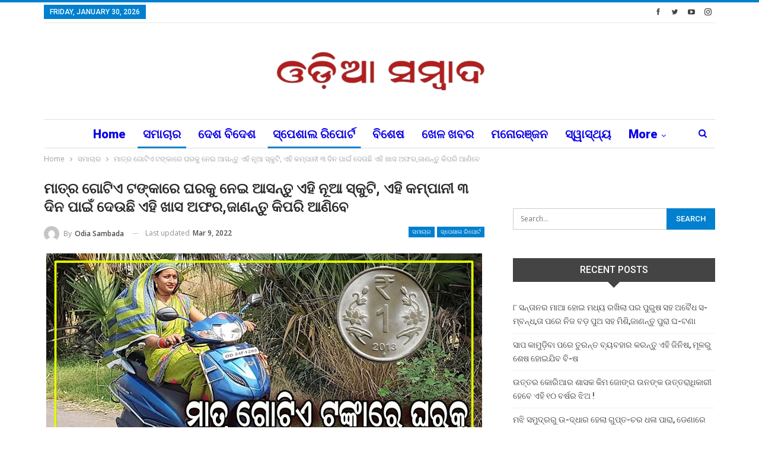

--- FILE ---
content_type: text/html; charset=UTF-8
request_url: https://odiasambada.com/2022/03/09/just-bring-home-this-new-scooter-for-a-penny-this-company-is-offering-this-special-offer-for-3-days-learn-how-to-bring/
body_size: 22809
content:
	<!DOCTYPE html>
		<!--[if IE 8]>
	<html class="ie ie8" lang="en-US"> <![endif]-->
	<!--[if IE 9]>
	<html class="ie ie9" lang="en-US"> <![endif]-->
	<!--[if gt IE 9]><!-->
<html lang="en-US"> <!--<![endif]-->
	<head>
				<meta charset="UTF-8">
		<meta http-equiv="X-UA-Compatible" content="IE=edge">
		<meta name="viewport" content="width=device-width, initial-scale=1.0">
		<link rel="pingback" href="https://odiasambada.com/xmlrpc.php"/>

		<title>ମାତ୍ର ଗୋଟିଏ ଟଙ୍କାରେ ଘରକୁ ନେଇ ଆସନ୍ତୁ ଏହି ନୂଆ ସ୍କୁଟି, ଏହି କମ୍ପାନୀ ୩ ଦିନ ପାଇଁ ଦେଉଛି ଏହି ଖାସ ଅଫର,ଜାଣନ୍ତୁ କିପରି ଆଣିବେ &#8211; ODIA SAMBADA</title>
<meta name='robots' content='max-image-preview:large' />
	<style>img:is([sizes="auto" i], [sizes^="auto," i]) { contain-intrinsic-size: 3000px 1500px }</style>
	
<!-- Better Open Graph, Schema.org & Twitter Integration -->
<meta property="og:locale" content="en_us"/>
<meta property="og:site_name" content="ODIA SAMBADA"/>
<meta property="og:url" content="https://odiasambada.com/2022/03/09/just-bring-home-this-new-scooter-for-a-penny-this-company-is-offering-this-special-offer-for-3-days-learn-how-to-bring/"/>
<meta property="og:title" content="ମାତ୍ର ଗୋଟିଏ ଟଙ୍କାରେ ଘରକୁ ନେଇ ଆସନ୍ତୁ ଏହି ନୂଆ ସ୍କୁଟି, ଏହି କମ୍ପାନୀ ୩ ଦିନ ପାଇଁ ଦେଉଛି ଏହି ଖାସ ଅଫର,ଜାଣନ୍ତୁ କିପରି ଆଣିବେ"/>
<meta property="og:image" content="https://odiasambada.com/wp-content/uploads/2022/03/SMB-10-6.jpg"/>
<meta property="article:section" content="ସ୍ପେଶାଲ ରିପୋର୍ଟ"/>
<meta property="article:tag" content="odia sambada"/>
<meta property="og:description" content="ଯଦି ଆପଣ ଏକ ସ୍କୁଟି କିଣିବାକୁ ଚିନ୍ତା କରୁଛନ୍ତି, ତେବେ ଆପଣ ଏକ ନୂଆ ସ୍କୁଟି କିଣି ଏହାକୁ ମାତ୍ର 1 ଟଙ୍କା ଡାଉନ୍ ପେମେଣ୍ଟରେ ଘରକୁ ଆଣିପାରିବେ। ମଙ୍ଗଳବାର ଦିନ ଆନ୍ତର୍ଜାତୀୟ ମହିଳା ଦିବସ ଅବସରରେ ଦେଶର ପ୍ରସିଦ୍ଧ ଦୁଇ ଚକିଆ କମ୍ପାନୀ Hero MotoCorp ଏକ ବଡ଼ ଘୋଷଣା କରିଛି।ମାର୍ଚ୍ଚ 11 ପର୍ଯ୍ୟନ୍"/>
<meta property="og:type" content="article"/>
<meta name="twitter:card" content="summary"/>
<meta name="twitter:url" content="https://odiasambada.com/2022/03/09/just-bring-home-this-new-scooter-for-a-penny-this-company-is-offering-this-special-offer-for-3-days-learn-how-to-bring/"/>
<meta name="twitter:title" content="ମାତ୍ର ଗୋଟିଏ ଟଙ୍କାରେ ଘରକୁ ନେଇ ଆସନ୍ତୁ ଏହି ନୂଆ ସ୍କୁଟି, ଏହି କମ୍ପାନୀ ୩ ଦିନ ପାଇଁ ଦେଉଛି ଏହି ଖାସ ଅଫର,ଜାଣନ୍ତୁ କିପରି ଆଣିବେ"/>
<meta name="twitter:description" content="ଯଦି ଆପଣ ଏକ ସ୍କୁଟି କିଣିବାକୁ ଚିନ୍ତା କରୁଛନ୍ତି, ତେବେ ଆପଣ ଏକ ନୂଆ ସ୍କୁଟି କିଣି ଏହାକୁ ମାତ୍ର 1 ଟଙ୍କା ଡାଉନ୍ ପେମେଣ୍ଟରେ ଘରକୁ ଆଣିପାରିବେ। ମଙ୍ଗଳବାର ଦିନ ଆନ୍ତର୍ଜାତୀୟ ମହିଳା ଦିବସ ଅବସରରେ ଦେଶର ପ୍ରସିଦ୍ଧ ଦୁଇ ଚକିଆ କମ୍ପାନୀ Hero MotoCorp ଏକ ବଡ଼ ଘୋଷଣା କରିଛି।ମାର୍ଚ୍ଚ 11 ପର୍ଯ୍ୟନ୍"/>
<meta name="twitter:image" content="https://odiasambada.com/wp-content/uploads/2022/03/SMB-10-6.jpg"/>
<!-- / Better Open Graph, Schema.org & Twitter Integration. -->
<link rel='dns-prefetch' href='//fonts.googleapis.com' />
<link rel="alternate" type="application/rss+xml" title="ODIA SAMBADA &raquo; Feed" href="https://odiasambada.com/feed/" />
<link rel="alternate" type="application/rss+xml" title="ODIA SAMBADA &raquo; Comments Feed" href="https://odiasambada.com/comments/feed/" />
<link rel="alternate" type="application/rss+xml" title="ODIA SAMBADA &raquo; ମାତ୍ର ଗୋଟିଏ ଟଙ୍କାରେ ଘରକୁ ନେଇ ଆସନ୍ତୁ ଏହି ନୂଆ ସ୍କୁଟି, ଏହି କମ୍ପାନୀ ୩ ଦିନ ପାଇଁ ଦେଉଛି ଏହି ଖାସ ଅଫର,ଜାଣନ୍ତୁ କିପରି ଆଣିବେ Comments Feed" href="https://odiasambada.com/2022/03/09/just-bring-home-this-new-scooter-for-a-penny-this-company-is-offering-this-special-offer-for-3-days-learn-how-to-bring/feed/" />
		<!-- This site uses the Google Analytics by ExactMetrics plugin v8.4.1 - Using Analytics tracking - https://www.exactmetrics.com/ -->
							<script src="//www.googletagmanager.com/gtag/js?id=G-SV1N6HKJBE"  data-cfasync="false" data-wpfc-render="false" type="text/javascript" async></script>
			<script data-cfasync="false" data-wpfc-render="false" type="text/javascript">
				var em_version = '8.4.1';
				var em_track_user = true;
				var em_no_track_reason = '';
								var ExactMetricsDefaultLocations = {"page_location":"https:\/\/odiasambada.com\/2022\/03\/09\/just-bring-home-this-new-scooter-for-a-penny-this-company-is-offering-this-special-offer-for-3-days-learn-how-to-bring\/"};
				if ( typeof ExactMetricsPrivacyGuardFilter === 'function' ) {
					var ExactMetricsLocations = (typeof ExactMetricsExcludeQuery === 'object') ? ExactMetricsPrivacyGuardFilter( ExactMetricsExcludeQuery ) : ExactMetricsPrivacyGuardFilter( ExactMetricsDefaultLocations );
				} else {
					var ExactMetricsLocations = (typeof ExactMetricsExcludeQuery === 'object') ? ExactMetricsExcludeQuery : ExactMetricsDefaultLocations;
				}

								var disableStrs = [
										'ga-disable-G-SV1N6HKJBE',
									];

				/* Function to detect opted out users */
				function __gtagTrackerIsOptedOut() {
					for (var index = 0; index < disableStrs.length; index++) {
						if (document.cookie.indexOf(disableStrs[index] + '=true') > -1) {
							return true;
						}
					}

					return false;
				}

				/* Disable tracking if the opt-out cookie exists. */
				if (__gtagTrackerIsOptedOut()) {
					for (var index = 0; index < disableStrs.length; index++) {
						window[disableStrs[index]] = true;
					}
				}

				/* Opt-out function */
				function __gtagTrackerOptout() {
					for (var index = 0; index < disableStrs.length; index++) {
						document.cookie = disableStrs[index] + '=true; expires=Thu, 31 Dec 2099 23:59:59 UTC; path=/';
						window[disableStrs[index]] = true;
					}
				}

				if ('undefined' === typeof gaOptout) {
					function gaOptout() {
						__gtagTrackerOptout();
					}
				}
								window.dataLayer = window.dataLayer || [];

				window.ExactMetricsDualTracker = {
					helpers: {},
					trackers: {},
				};
				if (em_track_user) {
					function __gtagDataLayer() {
						dataLayer.push(arguments);
					}

					function __gtagTracker(type, name, parameters) {
						if (!parameters) {
							parameters = {};
						}

						if (parameters.send_to) {
							__gtagDataLayer.apply(null, arguments);
							return;
						}

						if (type === 'event') {
														parameters.send_to = exactmetrics_frontend.v4_id;
							var hookName = name;
							if (typeof parameters['event_category'] !== 'undefined') {
								hookName = parameters['event_category'] + ':' + name;
							}

							if (typeof ExactMetricsDualTracker.trackers[hookName] !== 'undefined') {
								ExactMetricsDualTracker.trackers[hookName](parameters);
							} else {
								__gtagDataLayer('event', name, parameters);
							}
							
						} else {
							__gtagDataLayer.apply(null, arguments);
						}
					}

					__gtagTracker('js', new Date());
					__gtagTracker('set', {
						'developer_id.dNDMyYj': true,
											});
					if ( ExactMetricsLocations.page_location ) {
						__gtagTracker('set', ExactMetricsLocations);
					}
										__gtagTracker('config', 'G-SV1N6HKJBE', {"forceSSL":"true","link_attribution":"true"} );
															window.gtag = __gtagTracker;										(function () {
						/* https://developers.google.com/analytics/devguides/collection/analyticsjs/ */
						/* ga and __gaTracker compatibility shim. */
						var noopfn = function () {
							return null;
						};
						var newtracker = function () {
							return new Tracker();
						};
						var Tracker = function () {
							return null;
						};
						var p = Tracker.prototype;
						p.get = noopfn;
						p.set = noopfn;
						p.send = function () {
							var args = Array.prototype.slice.call(arguments);
							args.unshift('send');
							__gaTracker.apply(null, args);
						};
						var __gaTracker = function () {
							var len = arguments.length;
							if (len === 0) {
								return;
							}
							var f = arguments[len - 1];
							if (typeof f !== 'object' || f === null || typeof f.hitCallback !== 'function') {
								if ('send' === arguments[0]) {
									var hitConverted, hitObject = false, action;
									if ('event' === arguments[1]) {
										if ('undefined' !== typeof arguments[3]) {
											hitObject = {
												'eventAction': arguments[3],
												'eventCategory': arguments[2],
												'eventLabel': arguments[4],
												'value': arguments[5] ? arguments[5] : 1,
											}
										}
									}
									if ('pageview' === arguments[1]) {
										if ('undefined' !== typeof arguments[2]) {
											hitObject = {
												'eventAction': 'page_view',
												'page_path': arguments[2],
											}
										}
									}
									if (typeof arguments[2] === 'object') {
										hitObject = arguments[2];
									}
									if (typeof arguments[5] === 'object') {
										Object.assign(hitObject, arguments[5]);
									}
									if ('undefined' !== typeof arguments[1].hitType) {
										hitObject = arguments[1];
										if ('pageview' === hitObject.hitType) {
											hitObject.eventAction = 'page_view';
										}
									}
									if (hitObject) {
										action = 'timing' === arguments[1].hitType ? 'timing_complete' : hitObject.eventAction;
										hitConverted = mapArgs(hitObject);
										__gtagTracker('event', action, hitConverted);
									}
								}
								return;
							}

							function mapArgs(args) {
								var arg, hit = {};
								var gaMap = {
									'eventCategory': 'event_category',
									'eventAction': 'event_action',
									'eventLabel': 'event_label',
									'eventValue': 'event_value',
									'nonInteraction': 'non_interaction',
									'timingCategory': 'event_category',
									'timingVar': 'name',
									'timingValue': 'value',
									'timingLabel': 'event_label',
									'page': 'page_path',
									'location': 'page_location',
									'title': 'page_title',
									'referrer' : 'page_referrer',
								};
								for (arg in args) {
																		if (!(!args.hasOwnProperty(arg) || !gaMap.hasOwnProperty(arg))) {
										hit[gaMap[arg]] = args[arg];
									} else {
										hit[arg] = args[arg];
									}
								}
								return hit;
							}

							try {
								f.hitCallback();
							} catch (ex) {
							}
						};
						__gaTracker.create = newtracker;
						__gaTracker.getByName = newtracker;
						__gaTracker.getAll = function () {
							return [];
						};
						__gaTracker.remove = noopfn;
						__gaTracker.loaded = true;
						window['__gaTracker'] = __gaTracker;
					})();
									} else {
										console.log("");
					(function () {
						function __gtagTracker() {
							return null;
						}

						window['__gtagTracker'] = __gtagTracker;
						window['gtag'] = __gtagTracker;
					})();
									}
			</script>
				<!-- / Google Analytics by ExactMetrics -->
		<script type="text/javascript">
/* <![CDATA[ */
window._wpemojiSettings = {"baseUrl":"https:\/\/s.w.org\/images\/core\/emoji\/16.0.1\/72x72\/","ext":".png","svgUrl":"https:\/\/s.w.org\/images\/core\/emoji\/16.0.1\/svg\/","svgExt":".svg","source":{"concatemoji":"https:\/\/odiasambada.com\/wp-includes\/js\/wp-emoji-release.min.js?ver=6.8.3"}};
/*! This file is auto-generated */
!function(s,n){var o,i,e;function c(e){try{var t={supportTests:e,timestamp:(new Date).valueOf()};sessionStorage.setItem(o,JSON.stringify(t))}catch(e){}}function p(e,t,n){e.clearRect(0,0,e.canvas.width,e.canvas.height),e.fillText(t,0,0);var t=new Uint32Array(e.getImageData(0,0,e.canvas.width,e.canvas.height).data),a=(e.clearRect(0,0,e.canvas.width,e.canvas.height),e.fillText(n,0,0),new Uint32Array(e.getImageData(0,0,e.canvas.width,e.canvas.height).data));return t.every(function(e,t){return e===a[t]})}function u(e,t){e.clearRect(0,0,e.canvas.width,e.canvas.height),e.fillText(t,0,0);for(var n=e.getImageData(16,16,1,1),a=0;a<n.data.length;a++)if(0!==n.data[a])return!1;return!0}function f(e,t,n,a){switch(t){case"flag":return n(e,"\ud83c\udff3\ufe0f\u200d\u26a7\ufe0f","\ud83c\udff3\ufe0f\u200b\u26a7\ufe0f")?!1:!n(e,"\ud83c\udde8\ud83c\uddf6","\ud83c\udde8\u200b\ud83c\uddf6")&&!n(e,"\ud83c\udff4\udb40\udc67\udb40\udc62\udb40\udc65\udb40\udc6e\udb40\udc67\udb40\udc7f","\ud83c\udff4\u200b\udb40\udc67\u200b\udb40\udc62\u200b\udb40\udc65\u200b\udb40\udc6e\u200b\udb40\udc67\u200b\udb40\udc7f");case"emoji":return!a(e,"\ud83e\udedf")}return!1}function g(e,t,n,a){var r="undefined"!=typeof WorkerGlobalScope&&self instanceof WorkerGlobalScope?new OffscreenCanvas(300,150):s.createElement("canvas"),o=r.getContext("2d",{willReadFrequently:!0}),i=(o.textBaseline="top",o.font="600 32px Arial",{});return e.forEach(function(e){i[e]=t(o,e,n,a)}),i}function t(e){var t=s.createElement("script");t.src=e,t.defer=!0,s.head.appendChild(t)}"undefined"!=typeof Promise&&(o="wpEmojiSettingsSupports",i=["flag","emoji"],n.supports={everything:!0,everythingExceptFlag:!0},e=new Promise(function(e){s.addEventListener("DOMContentLoaded",e,{once:!0})}),new Promise(function(t){var n=function(){try{var e=JSON.parse(sessionStorage.getItem(o));if("object"==typeof e&&"number"==typeof e.timestamp&&(new Date).valueOf()<e.timestamp+604800&&"object"==typeof e.supportTests)return e.supportTests}catch(e){}return null}();if(!n){if("undefined"!=typeof Worker&&"undefined"!=typeof OffscreenCanvas&&"undefined"!=typeof URL&&URL.createObjectURL&&"undefined"!=typeof Blob)try{var e="postMessage("+g.toString()+"("+[JSON.stringify(i),f.toString(),p.toString(),u.toString()].join(",")+"));",a=new Blob([e],{type:"text/javascript"}),r=new Worker(URL.createObjectURL(a),{name:"wpTestEmojiSupports"});return void(r.onmessage=function(e){c(n=e.data),r.terminate(),t(n)})}catch(e){}c(n=g(i,f,p,u))}t(n)}).then(function(e){for(var t in e)n.supports[t]=e[t],n.supports.everything=n.supports.everything&&n.supports[t],"flag"!==t&&(n.supports.everythingExceptFlag=n.supports.everythingExceptFlag&&n.supports[t]);n.supports.everythingExceptFlag=n.supports.everythingExceptFlag&&!n.supports.flag,n.DOMReady=!1,n.readyCallback=function(){n.DOMReady=!0}}).then(function(){return e}).then(function(){var e;n.supports.everything||(n.readyCallback(),(e=n.source||{}).concatemoji?t(e.concatemoji):e.wpemoji&&e.twemoji&&(t(e.twemoji),t(e.wpemoji)))}))}((window,document),window._wpemojiSettings);
/* ]]> */
</script>
<style id='wp-emoji-styles-inline-css' type='text/css'>

	img.wp-smiley, img.emoji {
		display: inline !important;
		border: none !important;
		box-shadow: none !important;
		height: 1em !important;
		width: 1em !important;
		margin: 0 0.07em !important;
		vertical-align: -0.1em !important;
		background: none !important;
		padding: 0 !important;
	}
</style>
<link rel='stylesheet' id='wp-block-library-css' href='https://odiasambada.com/wp-includes/css/dist/block-library/style.min.css?ver=6.8.3' type='text/css' media='all' />
<style id='classic-theme-styles-inline-css' type='text/css'>
/*! This file is auto-generated */
.wp-block-button__link{color:#fff;background-color:#32373c;border-radius:9999px;box-shadow:none;text-decoration:none;padding:calc(.667em + 2px) calc(1.333em + 2px);font-size:1.125em}.wp-block-file__button{background:#32373c;color:#fff;text-decoration:none}
</style>
<style id='global-styles-inline-css' type='text/css'>
:root{--wp--preset--aspect-ratio--square: 1;--wp--preset--aspect-ratio--4-3: 4/3;--wp--preset--aspect-ratio--3-4: 3/4;--wp--preset--aspect-ratio--3-2: 3/2;--wp--preset--aspect-ratio--2-3: 2/3;--wp--preset--aspect-ratio--16-9: 16/9;--wp--preset--aspect-ratio--9-16: 9/16;--wp--preset--color--black: #000000;--wp--preset--color--cyan-bluish-gray: #abb8c3;--wp--preset--color--white: #ffffff;--wp--preset--color--pale-pink: #f78da7;--wp--preset--color--vivid-red: #cf2e2e;--wp--preset--color--luminous-vivid-orange: #ff6900;--wp--preset--color--luminous-vivid-amber: #fcb900;--wp--preset--color--light-green-cyan: #7bdcb5;--wp--preset--color--vivid-green-cyan: #00d084;--wp--preset--color--pale-cyan-blue: #8ed1fc;--wp--preset--color--vivid-cyan-blue: #0693e3;--wp--preset--color--vivid-purple: #9b51e0;--wp--preset--gradient--vivid-cyan-blue-to-vivid-purple: linear-gradient(135deg,rgba(6,147,227,1) 0%,rgb(155,81,224) 100%);--wp--preset--gradient--light-green-cyan-to-vivid-green-cyan: linear-gradient(135deg,rgb(122,220,180) 0%,rgb(0,208,130) 100%);--wp--preset--gradient--luminous-vivid-amber-to-luminous-vivid-orange: linear-gradient(135deg,rgba(252,185,0,1) 0%,rgba(255,105,0,1) 100%);--wp--preset--gradient--luminous-vivid-orange-to-vivid-red: linear-gradient(135deg,rgba(255,105,0,1) 0%,rgb(207,46,46) 100%);--wp--preset--gradient--very-light-gray-to-cyan-bluish-gray: linear-gradient(135deg,rgb(238,238,238) 0%,rgb(169,184,195) 100%);--wp--preset--gradient--cool-to-warm-spectrum: linear-gradient(135deg,rgb(74,234,220) 0%,rgb(151,120,209) 20%,rgb(207,42,186) 40%,rgb(238,44,130) 60%,rgb(251,105,98) 80%,rgb(254,248,76) 100%);--wp--preset--gradient--blush-light-purple: linear-gradient(135deg,rgb(255,206,236) 0%,rgb(152,150,240) 100%);--wp--preset--gradient--blush-bordeaux: linear-gradient(135deg,rgb(254,205,165) 0%,rgb(254,45,45) 50%,rgb(107,0,62) 100%);--wp--preset--gradient--luminous-dusk: linear-gradient(135deg,rgb(255,203,112) 0%,rgb(199,81,192) 50%,rgb(65,88,208) 100%);--wp--preset--gradient--pale-ocean: linear-gradient(135deg,rgb(255,245,203) 0%,rgb(182,227,212) 50%,rgb(51,167,181) 100%);--wp--preset--gradient--electric-grass: linear-gradient(135deg,rgb(202,248,128) 0%,rgb(113,206,126) 100%);--wp--preset--gradient--midnight: linear-gradient(135deg,rgb(2,3,129) 0%,rgb(40,116,252) 100%);--wp--preset--font-size--small: 13px;--wp--preset--font-size--medium: 20px;--wp--preset--font-size--large: 36px;--wp--preset--font-size--x-large: 42px;--wp--preset--spacing--20: 0.44rem;--wp--preset--spacing--30: 0.67rem;--wp--preset--spacing--40: 1rem;--wp--preset--spacing--50: 1.5rem;--wp--preset--spacing--60: 2.25rem;--wp--preset--spacing--70: 3.38rem;--wp--preset--spacing--80: 5.06rem;--wp--preset--shadow--natural: 6px 6px 9px rgba(0, 0, 0, 0.2);--wp--preset--shadow--deep: 12px 12px 50px rgba(0, 0, 0, 0.4);--wp--preset--shadow--sharp: 6px 6px 0px rgba(0, 0, 0, 0.2);--wp--preset--shadow--outlined: 6px 6px 0px -3px rgba(255, 255, 255, 1), 6px 6px rgba(0, 0, 0, 1);--wp--preset--shadow--crisp: 6px 6px 0px rgba(0, 0, 0, 1);}:where(.is-layout-flex){gap: 0.5em;}:where(.is-layout-grid){gap: 0.5em;}body .is-layout-flex{display: flex;}.is-layout-flex{flex-wrap: wrap;align-items: center;}.is-layout-flex > :is(*, div){margin: 0;}body .is-layout-grid{display: grid;}.is-layout-grid > :is(*, div){margin: 0;}:where(.wp-block-columns.is-layout-flex){gap: 2em;}:where(.wp-block-columns.is-layout-grid){gap: 2em;}:where(.wp-block-post-template.is-layout-flex){gap: 1.25em;}:where(.wp-block-post-template.is-layout-grid){gap: 1.25em;}.has-black-color{color: var(--wp--preset--color--black) !important;}.has-cyan-bluish-gray-color{color: var(--wp--preset--color--cyan-bluish-gray) !important;}.has-white-color{color: var(--wp--preset--color--white) !important;}.has-pale-pink-color{color: var(--wp--preset--color--pale-pink) !important;}.has-vivid-red-color{color: var(--wp--preset--color--vivid-red) !important;}.has-luminous-vivid-orange-color{color: var(--wp--preset--color--luminous-vivid-orange) !important;}.has-luminous-vivid-amber-color{color: var(--wp--preset--color--luminous-vivid-amber) !important;}.has-light-green-cyan-color{color: var(--wp--preset--color--light-green-cyan) !important;}.has-vivid-green-cyan-color{color: var(--wp--preset--color--vivid-green-cyan) !important;}.has-pale-cyan-blue-color{color: var(--wp--preset--color--pale-cyan-blue) !important;}.has-vivid-cyan-blue-color{color: var(--wp--preset--color--vivid-cyan-blue) !important;}.has-vivid-purple-color{color: var(--wp--preset--color--vivid-purple) !important;}.has-black-background-color{background-color: var(--wp--preset--color--black) !important;}.has-cyan-bluish-gray-background-color{background-color: var(--wp--preset--color--cyan-bluish-gray) !important;}.has-white-background-color{background-color: var(--wp--preset--color--white) !important;}.has-pale-pink-background-color{background-color: var(--wp--preset--color--pale-pink) !important;}.has-vivid-red-background-color{background-color: var(--wp--preset--color--vivid-red) !important;}.has-luminous-vivid-orange-background-color{background-color: var(--wp--preset--color--luminous-vivid-orange) !important;}.has-luminous-vivid-amber-background-color{background-color: var(--wp--preset--color--luminous-vivid-amber) !important;}.has-light-green-cyan-background-color{background-color: var(--wp--preset--color--light-green-cyan) !important;}.has-vivid-green-cyan-background-color{background-color: var(--wp--preset--color--vivid-green-cyan) !important;}.has-pale-cyan-blue-background-color{background-color: var(--wp--preset--color--pale-cyan-blue) !important;}.has-vivid-cyan-blue-background-color{background-color: var(--wp--preset--color--vivid-cyan-blue) !important;}.has-vivid-purple-background-color{background-color: var(--wp--preset--color--vivid-purple) !important;}.has-black-border-color{border-color: var(--wp--preset--color--black) !important;}.has-cyan-bluish-gray-border-color{border-color: var(--wp--preset--color--cyan-bluish-gray) !important;}.has-white-border-color{border-color: var(--wp--preset--color--white) !important;}.has-pale-pink-border-color{border-color: var(--wp--preset--color--pale-pink) !important;}.has-vivid-red-border-color{border-color: var(--wp--preset--color--vivid-red) !important;}.has-luminous-vivid-orange-border-color{border-color: var(--wp--preset--color--luminous-vivid-orange) !important;}.has-luminous-vivid-amber-border-color{border-color: var(--wp--preset--color--luminous-vivid-amber) !important;}.has-light-green-cyan-border-color{border-color: var(--wp--preset--color--light-green-cyan) !important;}.has-vivid-green-cyan-border-color{border-color: var(--wp--preset--color--vivid-green-cyan) !important;}.has-pale-cyan-blue-border-color{border-color: var(--wp--preset--color--pale-cyan-blue) !important;}.has-vivid-cyan-blue-border-color{border-color: var(--wp--preset--color--vivid-cyan-blue) !important;}.has-vivid-purple-border-color{border-color: var(--wp--preset--color--vivid-purple) !important;}.has-vivid-cyan-blue-to-vivid-purple-gradient-background{background: var(--wp--preset--gradient--vivid-cyan-blue-to-vivid-purple) !important;}.has-light-green-cyan-to-vivid-green-cyan-gradient-background{background: var(--wp--preset--gradient--light-green-cyan-to-vivid-green-cyan) !important;}.has-luminous-vivid-amber-to-luminous-vivid-orange-gradient-background{background: var(--wp--preset--gradient--luminous-vivid-amber-to-luminous-vivid-orange) !important;}.has-luminous-vivid-orange-to-vivid-red-gradient-background{background: var(--wp--preset--gradient--luminous-vivid-orange-to-vivid-red) !important;}.has-very-light-gray-to-cyan-bluish-gray-gradient-background{background: var(--wp--preset--gradient--very-light-gray-to-cyan-bluish-gray) !important;}.has-cool-to-warm-spectrum-gradient-background{background: var(--wp--preset--gradient--cool-to-warm-spectrum) !important;}.has-blush-light-purple-gradient-background{background: var(--wp--preset--gradient--blush-light-purple) !important;}.has-blush-bordeaux-gradient-background{background: var(--wp--preset--gradient--blush-bordeaux) !important;}.has-luminous-dusk-gradient-background{background: var(--wp--preset--gradient--luminous-dusk) !important;}.has-pale-ocean-gradient-background{background: var(--wp--preset--gradient--pale-ocean) !important;}.has-electric-grass-gradient-background{background: var(--wp--preset--gradient--electric-grass) !important;}.has-midnight-gradient-background{background: var(--wp--preset--gradient--midnight) !important;}.has-small-font-size{font-size: var(--wp--preset--font-size--small) !important;}.has-medium-font-size{font-size: var(--wp--preset--font-size--medium) !important;}.has-large-font-size{font-size: var(--wp--preset--font-size--large) !important;}.has-x-large-font-size{font-size: var(--wp--preset--font-size--x-large) !important;}
:where(.wp-block-post-template.is-layout-flex){gap: 1.25em;}:where(.wp-block-post-template.is-layout-grid){gap: 1.25em;}
:where(.wp-block-columns.is-layout-flex){gap: 2em;}:where(.wp-block-columns.is-layout-grid){gap: 2em;}
:root :where(.wp-block-pullquote){font-size: 1.5em;line-height: 1.6;}
</style>
<link rel='stylesheet' id='better-framework-main-fonts-css' href='https://fonts.googleapis.com/css?family=Open+Sans:400,600%7CRoboto:400,500,900,400italic&#038;display=swap' type='text/css' media='all' />
<script type="text/javascript" src="https://odiasambada.com/wp-content/plugins/google-analytics-dashboard-for-wp/assets/js/frontend-gtag.min.js?ver=8.4.1" id="exactmetrics-frontend-script-js" async="async" data-wp-strategy="async"></script>
<script data-cfasync="false" data-wpfc-render="false" type="text/javascript" id='exactmetrics-frontend-script-js-extra'>/* <![CDATA[ */
var exactmetrics_frontend = {"js_events_tracking":"true","download_extensions":"doc,pdf,ppt,zip,xls,docx,pptx,xlsx","inbound_paths":"[{\"path\":\"\\\/go\\\/\",\"label\":\"affiliate\"},{\"path\":\"\\\/recommend\\\/\",\"label\":\"affiliate\"}]","home_url":"https:\/\/odiasambada.com","hash_tracking":"false","v4_id":"G-SV1N6HKJBE"};/* ]]> */
</script>
<script type="text/javascript" src="https://odiasambada.com/wp-includes/js/jquery/jquery.min.js?ver=3.7.1" id="jquery-core-js"></script>
<script type="text/javascript" src="https://odiasambada.com/wp-includes/js/jquery/jquery-migrate.min.js?ver=3.4.1" id="jquery-migrate-js"></script>
<!--[if lt IE 9]>
<script type="text/javascript" src="https://odiasambada.com/wp-content/themes/publisher/includes/libs/better-framework/assets/js/html5shiv.min.js?ver=3.15.0" id="bf-html5shiv-js"></script>
<![endif]-->
<!--[if lt IE 9]>
<script type="text/javascript" src="https://odiasambada.com/wp-content/themes/publisher/includes/libs/better-framework/assets/js/respond.min.js?ver=3.15.0" id="bf-respond-js"></script>
<![endif]-->
<link rel="https://api.w.org/" href="https://odiasambada.com/wp-json/" /><link rel="alternate" title="JSON" type="application/json" href="https://odiasambada.com/wp-json/wp/v2/posts/57457" /><link rel="EditURI" type="application/rsd+xml" title="RSD" href="https://odiasambada.com/xmlrpc.php?rsd" />
<meta name="generator" content="WordPress 6.8.3" />
<link rel="canonical" href="https://odiasambada.com/2022/03/09/just-bring-home-this-new-scooter-for-a-penny-this-company-is-offering-this-special-offer-for-3-days-learn-how-to-bring/" />
<link rel='shortlink' href='https://odiasambada.com/?p=57457' />
<link rel="alternate" title="oEmbed (JSON)" type="application/json+oembed" href="https://odiasambada.com/wp-json/oembed/1.0/embed?url=https%3A%2F%2Fodiasambada.com%2F2022%2F03%2F09%2Fjust-bring-home-this-new-scooter-for-a-penny-this-company-is-offering-this-special-offer-for-3-days-learn-how-to-bring%2F" />
<link rel="alternate" title="oEmbed (XML)" type="text/xml+oembed" href="https://odiasambada.com/wp-json/oembed/1.0/embed?url=https%3A%2F%2Fodiasambada.com%2F2022%2F03%2F09%2Fjust-bring-home-this-new-scooter-for-a-penny-this-company-is-offering-this-special-offer-for-3-days-learn-how-to-bring%2F&#038;format=xml" />
			<link rel="amphtml" href="https://odiasambada.com/amp/2022/03/09/just-bring-home-this-new-scooter-for-a-penny-this-company-is-offering-this-special-offer-for-3-days-learn-how-to-bring/"/>
			<meta name="google-site-verification" content="aQkejjCBnVu0SGKcFIeXDJWzCsRmHYXQFLNnOB8RE1w" />
<!-- Google tag (gtag.js) -->
<script async src="https://www.googletagmanager.com/gtag/js?id=G-10G0TNVR8Z"></script>
<script>
  window.dataLayer = window.dataLayer || [];
  function gtag(){dataLayer.push(arguments);}
  gtag('js', new Date());

  gtag('config', 'G-10G0TNVR8Z');
</script><script type='text/javascript'>window._taboola = window._taboola || [];
_taboola.push({article:'auto'});
_taboola.push({listenTo:'render',handler:function(p){TRC.modDebug.logMessageToServer(2,"wordpress-integ");}});
_taboola.push({additional_data:{sdkd:{
            "os": "Wordpress",
            "osv": "6.8.3",
            "php_ver": "8.2.27",
            "sdkt": "Taboola Wordpress Plugin",
            "sdkv": "2.2.2",
            "loc_mid": "",
            "loc_home": ""
        }
    }
});
! function(e, f, u) {
    e.async = 1;
    e.src = u;
    f.parentNode.insertBefore(e, f);
}(document.createElement('script'), document.getElementsByTagName('script')[0], '//cdn.taboola.com/libtrc/excusemeodisha-odiasambada/loader.js');</script><meta property="fb:pages" content="603106183494395" />
<meta property="ia:markup_url_dev" content="https://odiasambada.com/2022/03/09/just-bring-home-this-new-scooter-for-a-penny-this-company-is-offering-this-special-offer-for-3-days-learn-how-to-bring/?wpna_ia_markup=true">
<style type="text/css">.recentcomments a{display:inline !important;padding:0 !important;margin:0 !important;}</style>      <meta name="onesignal" content="wordpress-plugin"/>
            <script>

      window.OneSignalDeferred = window.OneSignalDeferred || [];

      OneSignalDeferred.push(function(OneSignal) {
        var oneSignal_options = {};
        window._oneSignalInitOptions = oneSignal_options;

        oneSignal_options['serviceWorkerParam'] = { scope: '/wp-content/plugins/onesignal-free-web-push-notifications/sdk_files/push/onesignal/' };
oneSignal_options['serviceWorkerPath'] = 'OneSignalSDKWorker.js';

        OneSignal.Notifications.setDefaultUrl("https://odiasambada.com");

        oneSignal_options['wordpress'] = true;
oneSignal_options['appId'] = '899398c9-c5ca-4842-bea0-5faea58d6e1c';
oneSignal_options['allowLocalhostAsSecureOrigin'] = true;
oneSignal_options['welcomeNotification'] = { };
oneSignal_options['welcomeNotification']['title'] = "";
oneSignal_options['welcomeNotification']['message'] = "";
oneSignal_options['path'] = "https://odiasambada.com/wp-content/plugins/onesignal-free-web-push-notifications/sdk_files/";
oneSignal_options['promptOptions'] = { };
oneSignal_options['notifyButton'] = { };
oneSignal_options['notifyButton']['enable'] = true;
oneSignal_options['notifyButton']['position'] = 'bottom-right';
oneSignal_options['notifyButton']['theme'] = 'default';
oneSignal_options['notifyButton']['size'] = 'medium';
oneSignal_options['notifyButton']['displayPredicate'] = function() {
              return !OneSignal.User.PushSubscription.optedIn;
            };
oneSignal_options['notifyButton']['showCredit'] = true;
oneSignal_options['notifyButton']['text'] = {};
              OneSignal.init(window._oneSignalInitOptions);
              OneSignal.Slidedown.promptPush()      });

      function documentInitOneSignal() {
        var oneSignal_elements = document.getElementsByClassName("OneSignal-prompt");

        var oneSignalLinkClickHandler = function(event) { OneSignal.Notifications.requestPermission(); event.preventDefault(); };        for(var i = 0; i < oneSignal_elements.length; i++)
          oneSignal_elements[i].addEventListener('click', oneSignalLinkClickHandler, false);
      }

      if (document.readyState === 'complete') {
           documentInitOneSignal();
      }
      else {
           window.addEventListener("load", function(event){
               documentInitOneSignal();
          });
      }
    </script>
<meta name="generator" content="Powered by WPBakery Page Builder - drag and drop page builder for WordPress."/>
<script type="application/ld+json">{
    "@context": "http://schema.org/",
    "@type": "Organization",
    "@id": "#organization",
    "logo": {
        "@type": "ImageObject",
        "url": "https://odiasambada.com/wp-content/uploads/2022/02/IMG_20220216_230632-removebg-preview.png"
    },
    "url": "https://odiasambada.com/",
    "name": "ODIA SAMBADA",
    "description": "Latest Odisha News,Breaking News Today,Odia News"
}</script>
<script type="application/ld+json">{
    "@context": "http://schema.org/",
    "@type": "WebSite",
    "name": "ODIA SAMBADA",
    "alternateName": "Latest Odisha News,Breaking News Today,Odia News",
    "url": "https://odiasambada.com/"
}</script>
<script type="application/ld+json">{
    "@context": "http://schema.org/",
    "@type": "BlogPosting",
    "headline": "\u0b2e\u0b3e\u0b24\u0b4d\u0b30 \u0b17\u0b4b\u0b1f\u0b3f\u0b0f \u0b1f\u0b19\u0b4d\u0b15\u0b3e\u0b30\u0b47 \u0b18\u0b30\u0b15\u0b41 \u0b28\u0b47\u0b07 \u0b06\u0b38\u0b28\u0b4d\u0b24\u0b41 \u0b0f\u0b39\u0b3f \u0b28\u0b42\u0b06 \u0b38\u0b4d\u0b15\u0b41\u0b1f\u0b3f, \u0b0f\u0b39\u0b3f \u0b15\u0b2e\u0b4d\u0b2a\u0b3e\u0b28\u0b40 \u0b69 \u0b26\u0b3f\u0b28 \u0b2a\u0b3e\u0b07\u0b01 \u0b26\u0b47\u0b09\u0b1b\u0b3f \u0b0f\u0b39\u0b3f \u0b16\u0b3e\u0b38 \u0b05\u0b2b\u0b30,\u0b1c\u0b3e\u0b23\u0b28\u0b4d\u0b24\u0b41 \u0b15\u0b3f\u0b2a\u0b30\u0b3f \u0b06\u0b23\u0b3f\u0b2c\u0b47",
    "description": "\u0b2f\u0b26\u0b3f \u0b06\u0b2a\u0b23 \u0b0f\u0b15 \u0b38\u0b4d\u0b15\u0b41\u0b1f\u0b3f \u0b15\u0b3f\u0b23\u0b3f\u0b2c\u0b3e\u0b15\u0b41 \u0b1a\u0b3f\u0b28\u0b4d\u0b24\u0b3e \u0b15\u0b30\u0b41\u0b1b\u0b28\u0b4d\u0b24\u0b3f, \u0b24\u0b47\u0b2c\u0b47 \u0b06\u0b2a\u0b23 \u0b0f\u0b15 \u0b28\u0b42\u0b06 \u0b38\u0b4d\u0b15\u0b41\u0b1f\u0b3f \u0b15\u0b3f\u0b23\u0b3f \u0b0f\u0b39\u0b3e\u0b15\u0b41 \u0b2e\u0b3e\u0b24\u0b4d\u0b30 1 \u0b1f\u0b19\u0b4d\u0b15\u0b3e \u0b21\u0b3e\u0b09\u0b28\u0b4d \u0b2a\u0b47\u0b2e\u0b47\u0b23\u0b4d\u0b1f\u0b30\u0b47 \u0b18\u0b30\u0b15\u0b41 \u0b06\u0b23\u0b3f\u0b2a\u0b3e\u0b30\u0b3f\u0b2c\u0b47\u0964 \u0b2e\u0b19\u0b4d\u0b17\u0b33\u0b2c\u0b3e\u0b30 \u0b26\u0b3f\u0b28 \u0b06\u0b28\u0b4d\u0b24\u0b30\u0b4d\u0b1c\u0b3e\u0b24\u0b40\u0b5f \u0b2e\u0b39\u0b3f\u0b33\u0b3e \u0b26\u0b3f\u0b2c\u0b38 \u0b05\u0b2c\u0b38\u0b30\u0b30\u0b47 \u0b26\u0b47\u0b36\u0b30 \u0b2a\u0b4d\u0b30\u0b38\u0b3f\u0b26\u0b4d\u0b27 \u0b26\u0b41\u0b07 \u0b1a\u0b15\u0b3f\u0b06 \u0b15\u0b2e\u0b4d\u0b2a\u0b3e\u0b28\u0b40 Hero MotoCorp \u0b0f\u0b15 \u0b2c\u0b21\u0b3c \u0b18\u0b4b\u0b37\u0b23\u0b3e \u0b15\u0b30\u0b3f\u0b1b\u0b3f\u0964\u0b2e\u0b3e\u0b30\u0b4d\u0b1a\u0b4d\u0b1a 11 \u0b2a\u0b30\u0b4d\u0b2f\u0b4d\u0b5f\u0b28\u0b4d",
    "datePublished": "2022-03-09",
    "dateModified": "2022-03-09",
    "author": {
        "@type": "Person",
        "@id": "#person-OdiaSambada",
        "name": "Odia Sambada"
    },
    "image": "https://odiasambada.com/wp-content/uploads/2022/03/SMB-10-6.jpg",
    "interactionStatistic": [
        {
            "@type": "InteractionCounter",
            "interactionType": "http://schema.org/CommentAction",
            "userInteractionCount": "0"
        }
    ],
    "publisher": {
        "@id": "#organization"
    },
    "mainEntityOfPage": "https://odiasambada.com/2022/03/09/just-bring-home-this-new-scooter-for-a-penny-this-company-is-offering-this-special-offer-for-3-days-learn-how-to-bring/"
}</script>
<link rel='stylesheet' id='bf-minifed-css-1' href='https://odiasambada.com/wp-content/bs-booster-cache/6a24b0ef3f3c4321c8923bc36c4c5293.css' type='text/css' media='all' />
<link rel='stylesheet' id='7.11.0-1761283874' href='https://odiasambada.com/wp-content/bs-booster-cache/e619ac1f20f2222229e9eb9246757889.css' type='text/css' media='all' />
<noscript><style> .wpb_animate_when_almost_visible { opacity: 1; }</style></noscript>	</head>

<body data-rsssl=1 class="wp-singular post-template-default single single-post postid-57457 single-format-standard wp-theme-publisher bs-theme bs-publisher bs-publisher-pure-magazine active-light-box active-top-line ltr close-rh page-layout-2-col page-layout-2-col-right full-width active-sticky-sidebar main-menu-sticky main-menu-boxed active-ajax-search single-prim-cat-3 single-cat-3 single-cat-11  wpb-js-composer js-comp-ver-6.7.0 vc_responsive bs-ll-a" dir="ltr">
		<div class="main-wrap content-main-wrap">
			<header id="header" class="site-header header-style-1 boxed" itemscope="itemscope" itemtype="https://schema.org/WPHeader">
		<section class="topbar topbar-style-1 hidden-xs hidden-xs">
	<div class="content-wrap">
		<div class="container">
			<div class="topbar-inner clearfix">

									<div class="section-links">
								<div  class="  better-studio-shortcode bsc-clearfix better-social-counter style-button not-colored in-4-col">
						<ul class="social-list bsc-clearfix"><li class="social-item facebook"><a href = "https://www.facebook.com/odiasambada" target = "_blank" > <i class="item-icon bsfi-facebook" ></i><span class="item-title" > Likes </span> </a> </li> <li class="social-item twitter"><a href = "https://twitter.com/OdiaSambada" target = "_blank" > <i class="item-icon bsfi-twitter" ></i><span class="item-title" > Followers </span> </a> </li> <li class="social-item youtube"><a href = "https://youtube.com/user/odiasambada" target = "_blank" > <i class="item-icon bsfi-youtube" ></i><span class="item-title" > Subscribers </span> </a> </li> <li class="social-item instagram"><a href = "https://instagram.com/odiasambadaofficial" target = "_blank" > <i class="item-icon bsfi-instagram" ></i><span class="item-title" > Followers </span> </a> </li> 			</ul>
		</div>
							</div>
				
				<div class="section-menu">
						<div id="menu-top" class="menu top-menu-wrapper" role="navigation" itemscope="itemscope" itemtype="https://schema.org/SiteNavigationElement">
		<nav class="top-menu-container">

			<ul id="top-navigation" class="top-menu menu clearfix bsm-pure">
									<li id="topbar-date" class="menu-item menu-item-date">
					<span
						class="topbar-date">Friday, January 30, 2026</span>
					</li>
								</ul>

		</nav>
	</div>
				</div>
			</div>
		</div>
	</div>
</section>
		<div class="header-inner">
			<div class="content-wrap">
				<div class="container">
					<div id="site-branding" class="site-branding">
	<p  id="site-title" class="logo h1 img-logo">
	<a href="https://odiasambada.com/" itemprop="url" rel="home">
					<img id="site-logo" src="https://odiasambada.com/wp-content/uploads/2022/02/IMG_20220216_230632-removebg-preview.png"
			     alt="ODIA SAMBADA"  />

			<span class="site-title">ODIA SAMBADA - Latest Odisha News,Breaking News Today,Odia News</span>
				</a>
</p>
</div><!-- .site-branding -->
				</div>

			</div>
		</div>
		<div id="menu-main" class="menu main-menu-wrapper show-search-item menu-actions-btn-width-1" role="navigation" itemscope="itemscope" itemtype="https://schema.org/SiteNavigationElement">
	<div class="main-menu-inner">
		<div class="content-wrap">
			<div class="container">

				<nav class="main-menu-container">
					<ul id="main-navigation" class="main-menu menu bsm-pure clearfix">
						<li id="menu-item-34" class="menu-item menu-item-type-custom menu-item-object-custom menu-item-home better-anim-fade menu-item-34"><a href="https://odiasambada.com/">Home</a></li>
<li id="menu-item-31" class="menu-item menu-item-type-taxonomy menu-item-object-category current-post-ancestor current-menu-parent current-post-parent menu-term-3 better-anim-fade menu-item-31"><a href="https://odiasambada.com/category/%e0%ac%b8%e0%ac%ae%e0%ac%be%e0%ac%9a%e0%ac%be%e0%ac%b0/">ସମାଚାର</a></li>
<li id="menu-item-55781" class="menu-item menu-item-type-taxonomy menu-item-object-category menu-term-1 better-anim-fade menu-item-55781"><a href="https://odiasambada.com/category/%e0%ac%a6%e0%ad%87%e0%ac%b6-%e0%ac%ac%e0%ac%bf%e0%ac%a6%e0%ad%87%e0%ac%b6/">ଦେଶ ବିଦେଶ</a></li>
<li id="menu-item-32" class="menu-item menu-item-type-taxonomy menu-item-object-category current-post-ancestor current-menu-parent current-post-parent menu-term-11 better-anim-fade menu-item-32"><a href="https://odiasambada.com/category/%e0%ac%b8%e0%ad%8d%e0%ac%aa%e0%ad%87%e0%ac%b6%e0%ac%be%e0%ac%b2-%e0%ac%b0%e0%ac%bf%e0%ac%aa%e0%ad%8b%e0%ac%b0%e0%ad%8d%e0%ac%9f/">ସ୍ପେଶାଲ ରିପୋର୍ଟ</a></li>
<li id="menu-item-26" class="menu-item menu-item-type-taxonomy menu-item-object-category menu-term-8 better-anim-fade menu-item-26"><a href="https://odiasambada.com/category/%e0%ac%ac%e0%ac%bf%e0%ac%b6%e0%ad%87%e0%ac%b7/">ବିଶେଷ</a></li>
<li id="menu-item-22" class="menu-item menu-item-type-taxonomy menu-item-object-category menu-term-4 better-anim-fade menu-item-22"><a href="https://odiasambada.com/category/%e0%ac%96%e0%ad%87%e0%ac%b3-%e0%ac%96%e0%ac%ac%e0%ac%b0/">ଖେଳ ଖବର</a></li>
<li id="menu-item-28" class="menu-item menu-item-type-taxonomy menu-item-object-category menu-term-9 better-anim-fade menu-item-28"><a href="https://odiasambada.com/category/%e0%ac%ae%e0%ac%a8%e0%ad%8b%e0%ac%b0%e0%ac%9e%e0%ad%8d%e0%ac%9c%e0%ac%a8/">ମନୋରଞ୍ଜନ</a></li>
<li id="menu-item-33" class="menu-item menu-item-type-taxonomy menu-item-object-category menu-term-13 better-anim-fade menu-item-33"><a href="https://odiasambada.com/category/%e0%ac%b8%e0%ad%8d%e0%ad%b1%e0%ac%be%e0%ac%b8%e0%ad%8d%e0%ac%a5%e0%ad%8d%e0%ad%9f/">ସ୍ୱାସ୍ଥ୍ୟ</a></li>
<li id="menu-item-6727" class="menu-item menu-item-type-taxonomy menu-item-object-category menu-term-30 better-anim-fade menu-item-6727"><a href="https://odiasambada.com/category/%e0%ac%86%e0%ac%87%e0%ac%aa%e0%ac%bf%e0%ac%8f%e0%ac%b2-2021/">ଆଇପିଏଲ 2021</a></li>
<li id="menu-item-21" class="menu-item menu-item-type-taxonomy menu-item-object-category menu-term-14 better-anim-fade menu-item-21"><a href="https://odiasambada.com/category/%e0%ac%95%e0%ac%b0%e0%ad%8b%e0%ac%a8%e0%ac%be/">କରୋନା</a></li>
<li id="menu-item-24" class="menu-item menu-item-type-taxonomy menu-item-object-category menu-term-6 better-anim-fade menu-item-24"><a href="https://odiasambada.com/category/%e0%ac%a7%e0%ac%b0%e0%ad%8d%e0%ac%ae/">ଧର୍ମ/ଜ୍ୟୋତିଷ</a></li>
<li id="menu-item-25" class="menu-item menu-item-type-taxonomy menu-item-object-category menu-term-7 better-anim-fade menu-item-25"><a href="https://odiasambada.com/category/%e0%ac%a8%e0%ac%bf%e0%ac%af%e0%ad%81%e0%ac%95%e0%ad%8d%e0%ac%a4%e0%ac%bf/">ନିଯୁକ୍ତି</a></li>
<li id="menu-item-29" class="menu-item menu-item-type-taxonomy menu-item-object-category menu-term-10 better-anim-fade menu-item-29"><a href="https://odiasambada.com/category/%e0%ac%b0%e0%ac%be%e0%ac%b6%e0%ac%bf%e0%ac%ab%e0%ac%b3/">ରାଶିଫଳ</a></li>
<li id="menu-item-30" class="menu-item menu-item-type-taxonomy menu-item-object-category menu-term-5 better-anim-fade menu-item-30"><a href="https://odiasambada.com/category/%e0%ac%9c%e0%ad%80%e0%ac%ac%e0%ac%a8%e0%ac%9a%e0%ac%b0%e0%ad%8d%e0%ac%af%e0%ad%8d%e0%ad%9f%e0%ac%be/">ଲାଇଫ ଷ୍ଟାଇଲ</a></li>
					</ul><!-- #main-navigation -->
											<div class="menu-action-buttons width-1">
															<div class="search-container close">
									<span class="search-handler"><i class="fa fa-search"></i></span>

									<div class="search-box clearfix">
										<form role="search" method="get" class="search-form clearfix" action="https://odiasambada.com">
	<input type="search" class="search-field"
	       placeholder="Search..."
	       value="" name="s"
	       title="Search for:"
	       autocomplete="off">
	<input type="submit" class="search-submit" value="Search">
</form><!-- .search-form -->
									</div>
								</div>
														</div>
										</nav><!-- .main-menu-container -->

			</div>
		</div>
	</div>
</div><!-- .menu -->	</header><!-- .header -->
	<div class="rh-header clearfix light deferred-block-exclude">
		<div class="rh-container clearfix">

			<div class="menu-container close">
				<span class="menu-handler"><span class="lines"></span></span>
			</div><!-- .menu-container -->

			<div class="logo-container rh-img-logo">
				<a href="https://odiasambada.com/" itemprop="url" rel="home">
											<img src="https://odiasambada.com/wp-content/uploads/2022/02/IMG_20220216_230632-removebg-preview.png"
						     alt="ODIA SAMBADA"  />				</a>
			</div><!-- .logo-container -->
		</div><!-- .rh-container -->
	</div><!-- .rh-header -->
<nav role="navigation" aria-label="Breadcrumbs" class="bf-breadcrumb clearfix bc-top-style"><div class="container bf-breadcrumb-container"><ul class="bf-breadcrumb-items" itemscope itemtype="http://schema.org/BreadcrumbList"><meta name="numberOfItems" content="3" /><meta name="itemListOrder" content="Ascending" /><li itemprop="itemListElement" itemscope itemtype="http://schema.org/ListItem" class="bf-breadcrumb-item bf-breadcrumb-begin"><a itemprop="item" href="https://odiasambada.com" rel="home"><span itemprop="name">Home</span></a><meta itemprop="position" content="1" /></li><li itemprop="itemListElement" itemscope itemtype="http://schema.org/ListItem" class="bf-breadcrumb-item"><a itemprop="item" href="https://odiasambada.com/category/%e0%ac%b8%e0%ac%ae%e0%ac%be%e0%ac%9a%e0%ac%be%e0%ac%b0/" ><span itemprop="name">ସମାଚାର</span></a><meta itemprop="position" content="2" /></li><li itemprop="itemListElement" itemscope itemtype="http://schema.org/ListItem" class="bf-breadcrumb-item bf-breadcrumb-end"><span itemprop="name">ମାତ୍ର ଗୋଟିଏ ଟଙ୍କାରେ ଘରକୁ ନେଇ ଆସନ୍ତୁ ଏହି ନୂଆ ସ୍କୁଟି, ଏହି କମ୍ପାନୀ ୩ ଦିନ ପାଇଁ ଦେଉଛି ଏହି ଖାସ ଅଫର,ଜାଣନ୍ତୁ କିପରି ଆଣିବେ</span><meta itemprop="item" content="https://odiasambada.com/2022/03/09/just-bring-home-this-new-scooter-for-a-penny-this-company-is-offering-this-special-offer-for-3-days-learn-how-to-bring/"/><meta itemprop="position" content="3" /></li></ul></div></nav><div class="content-wrap">
		<main id="content" class="content-container">

		<div class="container layout-2-col layout-2-col-1 layout-right-sidebar layout-bc-before post-template-1">
			<div class="row main-section">
										<div class="col-sm-8 content-column">
								<div class="single-container">
		<article id="post-57457" class="post-57457 post type-post status-publish format-standard has-post-thumbnail  category-3 category-11 tag-odia-sambada single-post-content has-thumbnail">
						<div class="post-header post-tp-1-header">
									<h1 class="single-post-title">
						<span class="post-title" itemprop="headline">ମାତ୍ର ଗୋଟିଏ ଟଙ୍କାରେ ଘରକୁ ନେଇ ଆସନ୍ତୁ ଏହି ନୂଆ ସ୍କୁଟି, ଏହି କମ୍ପାନୀ ୩ ଦିନ ପାଇଁ ଦେଉଛି ଏହି ଖାସ ଅଫର,ଜାଣନ୍ତୁ କିପରି ଆଣିବେ</span></h1>
										<div class="post-meta-wrap clearfix">
						<div class="term-badges "><span class="term-badge term-3"><a href="https://odiasambada.com/category/%e0%ac%b8%e0%ac%ae%e0%ac%be%e0%ac%9a%e0%ac%be%e0%ac%b0/">ସମାଚାର</a></span><span class="term-badge term-11"><a href="https://odiasambada.com/category/%e0%ac%b8%e0%ad%8d%e0%ac%aa%e0%ad%87%e0%ac%b6%e0%ac%be%e0%ac%b2-%e0%ac%b0%e0%ac%bf%e0%ac%aa%e0%ad%8b%e0%ac%b0%e0%ad%8d%e0%ac%9f/">ସ୍ପେଶାଲ ରିପୋର୍ଟ</a></span></div><div class="post-meta single-post-meta">
			<a href="https://odiasambada.com/author/odia-sambada/"
		   title="Browse Author Articles"
		   class="post-author-a post-author-avatar">
			<img alt=''  data-src='https://secure.gravatar.com/avatar/e79a98a72959c0138ebc70e7ef5f56f0ba561358983d2fa1f2d92872360b6ac2?s=26&d=mm&r=g' class='avatar avatar-26 photo avatar-default' height='26' width='26' /><span class="post-author-name">By <b>Odia Sambada</b></span>		</a>
					<span class="time"><time class="post-published updated"
			                         datetime="2022-03-09T12:46:32+05:30">Last updated <b>Mar 9, 2022</b></time></span>
			</div>
					</div>
									<div class="single-featured">
					<a class="post-thumbnail open-lightbox" href="https://odiasambada.com/wp-content/uploads/2022/03/SMB-10-6.jpg"><img  width="735" height="400" alt="" data-src="https://odiasambada.com/wp-content/uploads/2022/03/SMB-10-6.jpg">						</a>
										</div>
			</div>
					<div class="post-share single-post-share top-share clearfix style-1">
			<div class="post-share-btn-group">
				<a href="https://odiasambada.com/2022/03/09/just-bring-home-this-new-scooter-for-a-penny-this-company-is-offering-this-special-offer-for-3-days-learn-how-to-bring/#respond" class="post-share-btn post-share-btn-comments comments" title="Leave a comment on: &ldquo;ମାତ୍ର ଗୋଟିଏ ଟଙ୍କାରେ ଘରକୁ ନେଇ ଆସନ୍ତୁ ଏହି ନୂଆ ସ୍କୁଟି, ଏହି କମ୍ପାନୀ ୩ ଦିନ ପାଇଁ ଦେଉଛି ଏହି ଖାସ ଅଫର,ଜାଣନ୍ତୁ କିପରି ଆଣିବେ&rdquo;"><i class="bf-icon fa fa-comments" aria-hidden="true"></i> <b class="number">0</b></a>			</div>
						<div class="share-handler-wrap ">
				<span class="share-handler post-share-btn rank-default">
					<i class="bf-icon  fa fa-share-alt"></i>						<b class="text">Share</b>
										</span>
				<span class="social-item facebook"><a href="https://www.facebook.com/sharer.php?u=https%3A%2F%2Fodiasambada.com%2F2022%2F03%2F09%2Fjust-bring-home-this-new-scooter-for-a-penny-this-company-is-offering-this-special-offer-for-3-days-learn-how-to-bring%2F" target="_blank" rel="nofollow noreferrer" class="bs-button-el" onclick="window.open(this.href, 'share-facebook','left=50,top=50,width=600,height=320,toolbar=0'); return false;"><span class="icon"><i class="bf-icon fa fa-facebook"></i></span></a></span><span class="social-item whatsapp"><a href="whatsapp://send?text=ମାତ୍ର ଗୋଟିଏ ଟଙ୍କାରେ ଘରକୁ ନେଇ ଆସନ୍ତୁ ଏହି ନୂଆ ସ୍କୁଟି, ଏହି କମ୍ପାନୀ ୩ ଦିନ ପାଇଁ ଦେଉଛି ଏହି ଖାସ ଅଫର,ଜାଣନ୍ତୁ କିପରି ଆଣିବେ %0A%0A https%3A%2F%2Fodiasambada.com%2F2022%2F03%2F09%2Fjust-bring-home-this-new-scooter-for-a-penny-this-company-is-offering-this-special-offer-for-3-days-learn-how-to-bring%2F" target="_blank" rel="nofollow noreferrer" class="bs-button-el" onclick="window.open(this.href, 'share-whatsapp','left=50,top=50,width=600,height=320,toolbar=0'); return false;"><span class="icon"><i class="bf-icon fa fa-whatsapp"></i></span></a></span><span class="social-item telegram"><a href="https://telegram.me/share/url?url=https%3A%2F%2Fodiasambada.com%2F2022%2F03%2F09%2Fjust-bring-home-this-new-scooter-for-a-penny-this-company-is-offering-this-special-offer-for-3-days-learn-how-to-bring%2F&text=ମାତ୍ର ଗୋଟିଏ ଟଙ୍କାରେ ଘରକୁ ନେଇ ଆସନ୍ତୁ ଏହି ନୂଆ ସ୍କୁଟି, ଏହି କମ୍ପାନୀ ୩ ଦିନ ପାଇଁ ଦେଉଛି ଏହି ଖାସ ଅଫର,ଜାଣନ୍ତୁ କିପରି ଆଣିବେ" target="_blank" rel="nofollow noreferrer" class="bs-button-el" onclick="window.open(this.href, 'share-telegram','left=50,top=50,width=600,height=320,toolbar=0'); return false;"><span class="icon"><i class="bf-icon fa fa-send"></i></span></a></span><span class="social-item twitter"><a href="https://twitter.com/share?text=ମାତ୍ର ଗୋଟିଏ ଟଙ୍କାରେ ଘରକୁ ନେଇ ଆସନ୍ତୁ ଏହି ନୂଆ ସ୍କୁଟି, ଏହି କମ୍ପାନୀ ୩ ଦିନ ପାଇଁ ଦେଉଛି ଏହି ଖାସ ଅଫର,ଜାଣନ୍ତୁ କିପରି ଆଣିବେ @OdiaSambada&url=https%3A%2F%2Fodiasambada.com%2F2022%2F03%2F09%2Fjust-bring-home-this-new-scooter-for-a-penny-this-company-is-offering-this-special-offer-for-3-days-learn-how-to-bring%2F" target="_blank" rel="nofollow noreferrer" class="bs-button-el" onclick="window.open(this.href, 'share-twitter','left=50,top=50,width=600,height=320,toolbar=0'); return false;"><span class="icon"><i class="bf-icon fa fa-twitter"></i></span></a></span><span class="social-item google_plus"><a href="https://plus.google.com/share?url=https%3A%2F%2Fodiasambada.com%2F2022%2F03%2F09%2Fjust-bring-home-this-new-scooter-for-a-penny-this-company-is-offering-this-special-offer-for-3-days-learn-how-to-bring%2F" target="_blank" rel="nofollow noreferrer" class="bs-button-el" onclick="window.open(this.href, 'share-google_plus','left=50,top=50,width=600,height=320,toolbar=0'); return false;"><span class="icon"><i class="bf-icon fa fa-google"></i></span></a></span><span class="social-item reddit"><a href="https://reddit.com/submit?url=https%3A%2F%2Fodiasambada.com%2F2022%2F03%2F09%2Fjust-bring-home-this-new-scooter-for-a-penny-this-company-is-offering-this-special-offer-for-3-days-learn-how-to-bring%2F&title=ମାତ୍ର ଗୋଟିଏ ଟଙ୍କାରେ ଘରକୁ ନେଇ ଆସନ୍ତୁ ଏହି ନୂଆ ସ୍କୁଟି, ଏହି କମ୍ପାନୀ ୩ ଦିନ ପାଇଁ ଦେଉଛି ଏହି ଖାସ ଅଫର,ଜାଣନ୍ତୁ କିପରି ଆଣିବେ" target="_blank" rel="nofollow noreferrer" class="bs-button-el" onclick="window.open(this.href, 'share-reddit','left=50,top=50,width=600,height=320,toolbar=0'); return false;"><span class="icon"><i class="bf-icon fa fa-reddit-alien"></i></span></a></span><span class="social-item pinterest"><a href="https://pinterest.com/pin/create/button/?url=https%3A%2F%2Fodiasambada.com%2F2022%2F03%2F09%2Fjust-bring-home-this-new-scooter-for-a-penny-this-company-is-offering-this-special-offer-for-3-days-learn-how-to-bring%2F&media=https://odiasambada.com/wp-content/uploads/2022/03/SMB-10-6.jpg&description=ମାତ୍ର ଗୋଟିଏ ଟଙ୍କାରେ ଘରକୁ ନେଇ ଆସନ୍ତୁ ଏହି ନୂଆ ସ୍କୁଟି, ଏହି କମ୍ପାନୀ ୩ ଦିନ ପାଇଁ ଦେଉଛି ଏହି ଖାସ ଅଫର,ଜାଣନ୍ତୁ କିପରି ଆଣିବେ" target="_blank" rel="nofollow noreferrer" class="bs-button-el" onclick="window.open(this.href, 'share-pinterest','left=50,top=50,width=600,height=320,toolbar=0'); return false;"><span class="icon"><i class="bf-icon fa fa-pinterest"></i></span></a></span><span class="social-item email"><a href="/cdn-cgi/l/email-protection#[base64]" target="_blank" rel="nofollow noreferrer" class="bs-button-el" onclick="window.open(this.href, 'share-email','left=50,top=50,width=600,height=320,toolbar=0'); return false;"><span class="icon"><i class="bf-icon fa fa-envelope-open"></i></span></a></span></div>		</div>
		<div  class="better-studio-shortcode bs-push-noti bspn-s1 bspn-t1 clearfix post-top  ">
		<div class="bs-push-noti-inner">

		<div class="bs-push-noti-wrapper-icon"><i class="notification-icon bsfi-bell"></i></div>

		<p class="bs-push-noti-message">Get real time updates directly on you device, subscribe now.</p>

		<button class="btn btn-light bs-push-noti-button">Subscribe</button>

		<div class="bs-push-noti-bg"><i class="bsfi-bell"></i></div>
	</div>
</div>
			<div class="entry-content clearfix single-post-content">
				<p>ଯଦି ଆପଣ ଏକ ସ୍କୁଟି କିଣିବାକୁ ଚିନ୍ତା କରୁଛନ୍ତି, ତେବେ ଆପଣ ଏକ ନୂଆ ସ୍କୁଟି କିଣି ଏହାକୁ ମାତ୍ର 1 ଟଙ୍କା ଡାଉନ୍ ପେମେଣ୍ଟରେ ଘରକୁ ଆଣିପାରିବେ। ମଙ୍ଗଳବାର ଦିନ ଆନ୍ତର୍ଜାତୀୟ ମହିଳା ଦିବସ ଅବସରରେ ଦେଶର ପ୍ରସିଦ୍ଧ ଦୁଇ ଚକିଆ କମ୍ପାନୀ Hero MotoCorp ଏକ ବଡ଼ ଘୋଷଣା କରିଛି।</p>
 <h3>ମାର୍ଚ୍ଚ 11 ପର୍ଯ୍ୟନ୍ତ ଅଫର ଜାରି ରହିବ:-</h3>
 <p>ହିରୋ ମୋଟୋକର୍ପଙ୍କ ଅନୁଯାୟୀ, ଏହି ଅଫର କେବଳ କିଛି ସହରରେ ଆରମ୍ଭ ହୋଇଛି ଏବଂ ମାର୍ଚ୍ଚ 11 ପର୍ଯ୍ୟନ୍ତ ଜାରି ରହିବ। ଏହି ସମୟ ମଧ୍ୟରେ ଆପଣ ଯେକୌଣସି ନିକଟସ୍ଥ ହିରୋ ଶୋ’ରୁମ୍ ଭିଜିଟ କରି ଯେକୌଣସି ସ୍କୁଟି କିମ୍ବା ସ୍କୁଟର କିଣିପାରିବେ। କମ୍ପାନୀ ଦାବି କରିଛି ଯେ 1 ଟଙ୍କାର ଡାଉନ୍ ପେମେଣ୍ଟ ସୁବିଧା ସହିତ ନଗଦ ବୋନସ୍ ଅଫର ମଧ୍ୟ ଆରମ୍ଭ କରାଯାଇଛି।</p>
 <h3>6 ହଜାର ଟଙ୍କା ପର୍ଯ୍ୟନ୍ତ ବୋନସ୍ ମିଳିବ:-</h3>
<div class="bs-irp left bs-irp-thumbnail-1-full">

	<div class="bs-irp-heading">
		<span class="h-text heading-typo">Related Posts</span>
	</div>

			<div class="bs-pagination-wrapper main-term-none none ">
			<div class="listing listing-thumbnail listing-tb-1 clearfix columns-2">
		<div class="post-74118 type-post format-standard has-post-thumbnail   listing-item listing-item-thumbnail listing-item-tb-1 main-term-3">
	<div class="item-inner clearfix">
					<div class="featured featured-type-featured-image">
				<a  title="୮ ସନ୍ତାନର ମାଆ ହୋଇ ମଧ୍ୟ ରଖିଲା ପର ପୁରୁଷ ସହ ଅବୈଧ ସ-ମ୍ବନ୍ଧ,ତା ପରେ ନିଜ ବଡ଼ ପୁଅ ସହ ମିଶି,ଜାଣନ୍ତୁ ପୁରା ଘ-ଟଣା" data-src="https://odiasambada.com/wp-content/uploads/2023/03/NFGHRKKI-86x64.jpg" data-bs-srcset="{&quot;baseurl&quot;:&quot;https:\/\/odiasambada.com\/wp-content\/uploads\/2023\/03\/&quot;,&quot;sizes&quot;:{&quot;86&quot;:&quot;NFGHRKKI-86x64.jpg&quot;,&quot;210&quot;:&quot;NFGHRKKI-210x136.jpg&quot;,&quot;1280&quot;:&quot;NFGHRKKI.jpg&quot;}}"						class="img-holder" href="https://odiasambada.com/2023/03/09/mp-sagar-illicit-relationship-after-committing-murder-accused-found-that-died-person-was-his-father-police-also-arrested-accused-mother/"></a>
							</div>
		<p class="title">		<a href="https://odiasambada.com/2023/03/09/mp-sagar-illicit-relationship-after-committing-murder-accused-found-that-died-person-was-his-father-police-also-arrested-accused-mother/" class="post-url post-title">
			୮ ସନ୍ତାନର ମାଆ ହୋଇ ମଧ୍ୟ ରଖିଲା ପର ପୁରୁଷ ସହ ଅବୈଧ ସ-ମ୍ବନ୍ଧ,ତା&hellip;		</a>
		</p>		<div class="post-meta">

							<span class="time"><time class="post-published updated"
				                         datetime="2023-03-09T16:22:39+05:30">Mar 9, 2023</time></span>
						</div>
			</div>
	</div >
	<div class="post-74112 type-post format-standard has-post-thumbnail   listing-item listing-item-thumbnail listing-item-tb-1 main-term-3">
	<div class="item-inner clearfix">
					<div class="featured featured-type-featured-image">
				<a  title="ସାପ କାମୁଡ଼ିବା ପରେ ତୁରନ୍ତ ବ୍ୟବହାର କରନ୍ତୁ ଏହି ଜିନିଷ, ମୂଳରୁ ଶେଷ ହୋଇଯିବ ବି-ଷ" data-src="https://odiasambada.com/wp-content/uploads/2023/03/HFHRTYET-86x64.jpg" data-bs-srcset="{&quot;baseurl&quot;:&quot;https:\/\/odiasambada.com\/wp-content\/uploads\/2023\/03\/&quot;,&quot;sizes&quot;:{&quot;86&quot;:&quot;HFHRTYET-86x64.jpg&quot;,&quot;210&quot;:&quot;HFHRTYET-210x136.jpg&quot;,&quot;1280&quot;:&quot;HFHRTYET.jpg&quot;}}"						class="img-holder" href="https://odiasambada.com/2023/03/09/use-these-things-immediately-after-snake-bite-poison-will-end-from-the-root/"></a>
							</div>
		<p class="title">		<a href="https://odiasambada.com/2023/03/09/use-these-things-immediately-after-snake-bite-poison-will-end-from-the-root/" class="post-url post-title">
			ସାପ କାମୁଡ଼ିବା ପରେ ତୁରନ୍ତ ବ୍ୟବହାର କରନ୍ତୁ ଏହି ଜିନିଷ, ମୂଳରୁ ଶେଷ&hellip;		</a>
		</p>		<div class="post-meta">

							<span class="time"><time class="post-published updated"
				                         datetime="2023-03-09T15:01:08+05:30">Mar 9, 2023</time></span>
						</div>
			</div>
	</div >
	<div class="post-74106 type-post format-standard has-post-thumbnail   listing-item listing-item-thumbnail listing-item-tb-1 main-term-3">
	<div class="item-inner clearfix">
					<div class="featured featured-type-featured-image">
				<a  title="ଉତ୍ତର କୋରିଆର ଶାସକ କିମ ଜୋଙ୍ଗ ଉନଙ୍କ ଉତ୍ତରାଧିକାରୀ ହେବେ ଏହି ୧୦ ବର୍ଷର ଝିଅ !" data-src="https://odiasambada.com/wp-content/uploads/2023/03/fgyfyif-86x64.jpg" data-bs-srcset="{&quot;baseurl&quot;:&quot;https:\/\/odiasambada.com\/wp-content\/uploads\/2023\/03\/&quot;,&quot;sizes&quot;:{&quot;86&quot;:&quot;fgyfyif-86x64.jpg&quot;,&quot;210&quot;:&quot;fgyfyif-210x136.jpg&quot;,&quot;1280&quot;:&quot;fgyfyif.jpg&quot;}}"						class="img-holder" href="https://odiasambada.com/2023/03/09/kim-jong-un-successor-may-be-10-year-old-daughter-south-korean-intelligence-agency/"></a>
							</div>
		<p class="title">		<a href="https://odiasambada.com/2023/03/09/kim-jong-un-successor-may-be-10-year-old-daughter-south-korean-intelligence-agency/" class="post-url post-title">
			ଉତ୍ତର କୋରିଆର ଶାସକ କିମ ଜୋଙ୍ଗ ଉନଙ୍କ ଉତ୍ତରାଧିକାରୀ ହେବେ ଏହି ୧୦&hellip;		</a>
		</p>		<div class="post-meta">

							<span class="time"><time class="post-published updated"
				                         datetime="2023-03-09T11:24:04+05:30">Mar 9, 2023</time></span>
						</div>
			</div>
	</div >
	<div class="post-74101 type-post format-standard has-post-thumbnail   listing-item listing-item-thumbnail listing-item-tb-1 main-term-3">
	<div class="item-inner clearfix">
					<div class="featured featured-type-featured-image">
				<a  title="ମଝି ସମୁଦ୍ରରୁ ଉ-ଦ୍ଧାର ହେଲା ଗୁପ୍ତ-ଚର ଧଳା ପାରା, ଡେଣାରେ ପାକିସ୍ତାନୀ ଓ ବାଂଲାଦେଶୀ ଭାଷା" data-src="https://odiasambada.com/wp-content/uploads/2023/03/trf6uft6f-86x64.jpg" data-bs-srcset="{&quot;baseurl&quot;:&quot;https:\/\/odiasambada.com\/wp-content\/uploads\/2023\/03\/&quot;,&quot;sizes&quot;:{&quot;86&quot;:&quot;trf6uft6f-86x64.jpg&quot;,&quot;210&quot;:&quot;trf6uft6f-210x136.jpg&quot;,&quot;1280&quot;:&quot;trf6uft6f.jpg&quot;}}"						class="img-holder" href="https://odiasambada.com/2023/03/09/the-spy-white-prigion-was-rescued-from-the-middle-sea/"></a>
							</div>
		<p class="title">		<a href="https://odiasambada.com/2023/03/09/the-spy-white-prigion-was-rescued-from-the-middle-sea/" class="post-url post-title">
			ମଝି ସମୁଦ୍ରରୁ ଉ-ଦ୍ଧାର ହେଲା ଗୁପ୍ତ-ଚର ଧଳା ପାରା, ଡେଣାରେ&hellip;		</a>
		</p>		<div class="post-meta">

							<span class="time"><time class="post-published updated"
				                         datetime="2023-03-09T11:12:29+05:30">Mar 9, 2023</time></span>
						</div>
			</div>
	</div >
	</div>
	
	</div></div> <p>କମ୍ପାନୀ ଅନୁଯାୟୀ, ମାଏଷ୍ଟ୍ରୋ ଏଜ୍ 125, ଡେଷ୍ଟିନି 125 ଏବଂ ପ୍ଲିଜର୍ ପ୍ଲସ୍ କ୍ରୟ ସମୟରେ ମହିଳାମାନଙ୍କୁ 4000 ଟଙ୍କା ପର୍ଯ୍ୟନ୍ତ ନଗଦ ବୋନସ୍ ଦିଆଯାଉଛି। ଏହା ସହିତ, ଡେଷ୍ଟିନି 125 ବାଇକ୍ କିଣିବାରେ 2,000 ଟଙ୍କାର ଏକ ଲୟଲୀଟି ବୋନସ୍ ମଧ୍ୟ ମିଳିବ।</p>
 <h3>ମହିଳାଙ୍କ ନାମରେ କରି ପାରନ୍ତି ବୁକିଂ:-</h3>
 <p>କମ୍ପାନୀ କହିଛି ଯେ ଯଦି କୌଣସି ପରିବାର ନିଜ ପରିବାରର ମହିଳାଙ୍କ ନାମରେ ବୁକିଂ କରନ୍ତି, ତେବେ ତାଙ୍କୁ ଏହି ଅଫର ମଧ୍ୟ ଦିଆଯିବ। ବଜାରରେ ଡେଷ୍ଟିନି 125 ର ମୂଲ୍ୟ 70,400 ଟଙ୍କା, ମାଷ୍ଟ୍ରୋ ଏଜ୍ 125 ର ମୂଲ୍ୟ 73,450 ଟଙ୍କା ଏବଂ ମାଷ୍ଟ୍ରୋ ଏଜ୍ 110 ର ମୂଲ୍ୟ 66,820 ଟଙ୍କା। ଏଭଳି ପରିସ୍ଥିତିରେ 4 ରୁ 6 ହଜାର ଟଙ୍କା ରିହାତି ଆପଣଙ୍କ ପାଇଁ ଏକ ବଡ଼ ଆରାମ ଦାୟକ ହେବ।</p>
 <div id='taboola-below-article-thumbnails'></div><script data-cfasync="false" src="/cdn-cgi/scripts/5c5dd728/cloudflare-static/email-decode.min.js"></script><script type='text/javascript'>window._taboola = window._taboola || [];
_taboola.push({mode:'thumbnails-a', container:'taboola-below-article-thumbnails', placement:'below-article', target_type: 'mix'});</script> 			</div>

						<div class="post-share single-post-share bottom-share clearfix style-1">
			<div class="post-share-btn-group">
				<a href="https://odiasambada.com/2022/03/09/just-bring-home-this-new-scooter-for-a-penny-this-company-is-offering-this-special-offer-for-3-days-learn-how-to-bring/#respond" class="post-share-btn post-share-btn-comments comments" title="Leave a comment on: &ldquo;ମାତ୍ର ଗୋଟିଏ ଟଙ୍କାରେ ଘରକୁ ନେଇ ଆସନ୍ତୁ ଏହି ନୂଆ ସ୍କୁଟି, ଏହି କମ୍ପାନୀ ୩ ଦିନ ପାଇଁ ଦେଉଛି ଏହି ଖାସ ଅଫର,ଜାଣନ୍ତୁ କିପରି ଆଣିବେ&rdquo;"><i class="bf-icon fa fa-comments" aria-hidden="true"></i> <b class="number">0</b></a>			</div>
						<div class="share-handler-wrap ">
				<span class="share-handler post-share-btn rank-default">
					<i class="bf-icon  fa fa-share-alt"></i>						<b class="text">Share</b>
										</span>
				<span class="social-item facebook has-title"><a href="https://www.facebook.com/sharer.php?u=https%3A%2F%2Fodiasambada.com%2F2022%2F03%2F09%2Fjust-bring-home-this-new-scooter-for-a-penny-this-company-is-offering-this-special-offer-for-3-days-learn-how-to-bring%2F" target="_blank" rel="nofollow noreferrer" class="bs-button-el" onclick="window.open(this.href, 'share-facebook','left=50,top=50,width=600,height=320,toolbar=0'); return false;"><span class="icon"><i class="bf-icon fa fa-facebook"></i></span><span class="item-title">Facebook</span></a></span><span class="social-item whatsapp has-title"><a href="whatsapp://send?text=ମାତ୍ର ଗୋଟିଏ ଟଙ୍କାରେ ଘରକୁ ନେଇ ଆସନ୍ତୁ ଏହି ନୂଆ ସ୍କୁଟି, ଏହି କମ୍ପାନୀ ୩ ଦିନ ପାଇଁ ଦେଉଛି ଏହି ଖାସ ଅଫର,ଜାଣନ୍ତୁ କିପରି ଆଣିବେ %0A%0A https%3A%2F%2Fodiasambada.com%2F2022%2F03%2F09%2Fjust-bring-home-this-new-scooter-for-a-penny-this-company-is-offering-this-special-offer-for-3-days-learn-how-to-bring%2F" target="_blank" rel="nofollow noreferrer" class="bs-button-el" onclick="window.open(this.href, 'share-whatsapp','left=50,top=50,width=600,height=320,toolbar=0'); return false;"><span class="icon"><i class="bf-icon fa fa-whatsapp"></i></span><span class="item-title">WhatsApp</span></a></span><span class="social-item telegram has-title"><a href="https://telegram.me/share/url?url=https%3A%2F%2Fodiasambada.com%2F2022%2F03%2F09%2Fjust-bring-home-this-new-scooter-for-a-penny-this-company-is-offering-this-special-offer-for-3-days-learn-how-to-bring%2F&text=ମାତ୍ର ଗୋଟିଏ ଟଙ୍କାରେ ଘରକୁ ନେଇ ଆସନ୍ତୁ ଏହି ନୂଆ ସ୍କୁଟି, ଏହି କମ୍ପାନୀ ୩ ଦିନ ପାଇଁ ଦେଉଛି ଏହି ଖାସ ଅଫର,ଜାଣନ୍ତୁ କିପରି ଆଣିବେ" target="_blank" rel="nofollow noreferrer" class="bs-button-el" onclick="window.open(this.href, 'share-telegram','left=50,top=50,width=600,height=320,toolbar=0'); return false;"><span class="icon"><i class="bf-icon fa fa-send"></i></span><span class="item-title">Telegram</span></a></span><span class="social-item twitter has-title"><a href="https://twitter.com/share?text=ମାତ୍ର ଗୋଟିଏ ଟଙ୍କାରେ ଘରକୁ ନେଇ ଆସନ୍ତୁ ଏହି ନୂଆ ସ୍କୁଟି, ଏହି କମ୍ପାନୀ ୩ ଦିନ ପାଇଁ ଦେଉଛି ଏହି ଖାସ ଅଫର,ଜାଣନ୍ତୁ କିପରି ଆଣିବେ @OdiaSambada&url=https%3A%2F%2Fodiasambada.com%2F2022%2F03%2F09%2Fjust-bring-home-this-new-scooter-for-a-penny-this-company-is-offering-this-special-offer-for-3-days-learn-how-to-bring%2F" target="_blank" rel="nofollow noreferrer" class="bs-button-el" onclick="window.open(this.href, 'share-twitter','left=50,top=50,width=600,height=320,toolbar=0'); return false;"><span class="icon"><i class="bf-icon fa fa-twitter"></i></span><span class="item-title">Twitter</span></a></span><span class="social-item google_plus has-title"><a href="https://plus.google.com/share?url=https%3A%2F%2Fodiasambada.com%2F2022%2F03%2F09%2Fjust-bring-home-this-new-scooter-for-a-penny-this-company-is-offering-this-special-offer-for-3-days-learn-how-to-bring%2F" target="_blank" rel="nofollow noreferrer" class="bs-button-el" onclick="window.open(this.href, 'share-google_plus','left=50,top=50,width=600,height=320,toolbar=0'); return false;"><span class="icon"><i class="bf-icon fa fa-google"></i></span><span class="item-title">Google+</span></a></span><span class="social-item reddit has-title"><a href="https://reddit.com/submit?url=https%3A%2F%2Fodiasambada.com%2F2022%2F03%2F09%2Fjust-bring-home-this-new-scooter-for-a-penny-this-company-is-offering-this-special-offer-for-3-days-learn-how-to-bring%2F&title=ମାତ୍ର ଗୋଟିଏ ଟଙ୍କାରେ ଘରକୁ ନେଇ ଆସନ୍ତୁ ଏହି ନୂଆ ସ୍କୁଟି, ଏହି କମ୍ପାନୀ ୩ ଦିନ ପାଇଁ ଦେଉଛି ଏହି ଖାସ ଅଫର,ଜାଣନ୍ତୁ କିପରି ଆଣିବେ" target="_blank" rel="nofollow noreferrer" class="bs-button-el" onclick="window.open(this.href, 'share-reddit','left=50,top=50,width=600,height=320,toolbar=0'); return false;"><span class="icon"><i class="bf-icon fa fa-reddit-alien"></i></span><span class="item-title">ReddIt</span></a></span><span class="social-item pinterest has-title"><a href="https://pinterest.com/pin/create/button/?url=https%3A%2F%2Fodiasambada.com%2F2022%2F03%2F09%2Fjust-bring-home-this-new-scooter-for-a-penny-this-company-is-offering-this-special-offer-for-3-days-learn-how-to-bring%2F&media=https://odiasambada.com/wp-content/uploads/2022/03/SMB-10-6.jpg&description=ମାତ୍ର ଗୋଟିଏ ଟଙ୍କାରେ ଘରକୁ ନେଇ ଆସନ୍ତୁ ଏହି ନୂଆ ସ୍କୁଟି, ଏହି କମ୍ପାନୀ ୩ ଦିନ ପାଇଁ ଦେଉଛି ଏହି ଖାସ ଅଫର,ଜାଣନ୍ତୁ କିପରି ଆଣିବେ" target="_blank" rel="nofollow noreferrer" class="bs-button-el" onclick="window.open(this.href, 'share-pinterest','left=50,top=50,width=600,height=320,toolbar=0'); return false;"><span class="icon"><i class="bf-icon fa fa-pinterest"></i></span><span class="item-title">Pinterest</span></a></span><span class="social-item email has-title"><a href="/cdn-cgi/l/email-protection#[base64]" target="_blank" rel="nofollow noreferrer" class="bs-button-el" onclick="window.open(this.href, 'share-email','left=50,top=50,width=600,height=320,toolbar=0'); return false;"><span class="icon"><i class="bf-icon fa fa-envelope-open"></i></span><span class="item-title">Email</span></a></span></div>		</div>
				</article>
		<section class="post-author clearfix">
		<a href="https://odiasambada.com/author/odia-sambada/"
	   title="Browse Author Articles">
		<span class="post-author-avatar" itemprop="image"><img alt=''  data-src='https://secure.gravatar.com/avatar/e79a98a72959c0138ebc70e7ef5f56f0ba561358983d2fa1f2d92872360b6ac2?s=80&d=mm&r=g' class='avatar avatar-80 photo avatar-default' height='80' width='80' /></span>
	</a>

	<div class="author-title heading-typo">
		<a class="post-author-url" href="https://odiasambada.com/author/odia-sambada/"><span class="post-author-name">Odia Sambada</span></a>

					<span class="title-counts">4498 posts</span>
		
					<span class="title-counts">0 comments</span>
			</div>

	<div class="author-links">
				<ul class="author-social-icons">
							<li class="social-item site">
					<a href="https://odiasambada.com"
					   target="_blank"
					   rel="nofollow noreferrer"><i class="fa fa-globe"></i></a>
				</li>
						</ul>
			</div>

	<div class="post-author-bio" itemprop="description">
			</div>

</section>
	<section class="next-prev-post clearfix">

					<div class="prev-post">
				<p class="pre-title heading-typo"><i
							class="fa fa-arrow-left"></i> Prev Post				</p>
				<p class="title heading-typo"><a href="https://odiasambada.com/2022/03/09/the-bridegroom-was-coming-out-of-the-dowry-greed-when-the-gold-chain-was-not-found-the-bridegroom-was-returning-with-the-bridegroom-and-then-something-like-this-watch-the-video/" rel="prev">ଯୌତୁକ ଲୋଭରେ ବାହା ହେଉଥିଲା ବର,ଯେତେବେଳେ ମିଳିଲା ନାହିଁ ସୁନା ଚେନ,ସେତିକିବେଳେ ବରଯାତ୍ରୀଙ୍କୁ ନେଇ ଫେରିଯାଉଥିଲା ବର,ଆଉ ତା ପରେ ହେଲା ଏମିତି କିଛି,ଦେଖନ୍ତୁ ଭିଡିଓ</a></p>
			</div>
		
					<div class="next-post">
				<p class="pre-title heading-typo">Next Post <i
							class="fa fa-arrow-right"></i></p>
				<p class="title heading-typo"><a href="https://odiasambada.com/2022/03/09/in-one-ward-the-father-and-son-are-fighting-while-the-son-is-contesting-from-the-bjd-while-the-father-is-contesting-from-the-bjp/" rel="next">ଗୋଟିଏ ୱାର୍ଡରୁ ବାପ-ପୁଅ ଲଢ଼ୁଛନ୍ତି, ବିଜେଡିରୁ ପୁଅ ପ୍ରାର୍ଥୀ ହୋଇଥିବାବେଳେ ବିଜେପିରୁ ଟକ୍କର ଦେଉଛନ୍ତି ବାପା ।</a></p>
			</div>
		
	</section>
	</div>
<div class="post-related">

	<div class="section-heading sh-t3 sh-s7 multi-tab">

					<a href="#relatedposts_648726687_1" class="main-link active"
			   data-toggle="tab">
				<span
						class="h-text related-posts-heading">You might also like</span>
			</a>
			<a href="#relatedposts_648726687_2" class="other-link" data-toggle="tab"
			   data-deferred-event="shown.bs.tab"
			   data-deferred-init="relatedposts_648726687_2">
				<span
						class="h-text related-posts-heading">More from author</span>
			</a>
		
	</div>

		<div class="tab-content">
		<div class="tab-pane bs-tab-anim bs-tab-animated active"
		     id="relatedposts_648726687_1">
			
					<div class="bs-pagination-wrapper main-term-none next_prev ">
			<div class="listing listing-thumbnail listing-tb-2 clearfix  scolumns-3 simple-grid include-last-mobile">
	<div  class="post-74118 type-post format-standard has-post-thumbnail   listing-item listing-item-thumbnail listing-item-tb-2 main-term-3">
<div class="item-inner clearfix">
			<div class="featured featured-type-featured-image">
			<div class="term-badges floated"><span class="term-badge term-3"><a href="https://odiasambada.com/category/%e0%ac%b8%e0%ac%ae%e0%ac%be%e0%ac%9a%e0%ac%be%e0%ac%b0/">ସମାଚାର</a></span></div>			<a  title="୮ ସନ୍ତାନର ମାଆ ହୋଇ ମଧ୍ୟ ରଖିଲା ପର ପୁରୁଷ ସହ ଅବୈଧ ସ-ମ୍ବନ୍ଧ,ତା ପରେ ନିଜ ବଡ଼ ପୁଅ ସହ ମିଶି,ଜାଣନ୍ତୁ ପୁରା ଘ-ଟଣା" data-src="https://odiasambada.com/wp-content/uploads/2023/03/NFGHRKKI-210x136.jpg" data-bs-srcset="{&quot;baseurl&quot;:&quot;https:\/\/odiasambada.com\/wp-content\/uploads\/2023\/03\/&quot;,&quot;sizes&quot;:{&quot;86&quot;:&quot;NFGHRKKI-86x64.jpg&quot;,&quot;210&quot;:&quot;NFGHRKKI-210x136.jpg&quot;,&quot;279&quot;:&quot;NFGHRKKI-279x220.jpg&quot;,&quot;357&quot;:&quot;NFGHRKKI-357x210.jpg&quot;,&quot;750&quot;:&quot;NFGHRKKI-750x430.jpg&quot;,&quot;1280&quot;:&quot;NFGHRKKI.jpg&quot;}}"					class="img-holder" href="https://odiasambada.com/2023/03/09/mp-sagar-illicit-relationship-after-committing-murder-accused-found-that-died-person-was-his-father-police-also-arrested-accused-mother/"></a>
					</div>
	<p class="title">	<a class="post-url" href="https://odiasambada.com/2023/03/09/mp-sagar-illicit-relationship-after-committing-murder-accused-found-that-died-person-was-his-father-police-also-arrested-accused-mother/" title="୮ ସନ୍ତାନର ମାଆ ହୋଇ ମଧ୍ୟ ରଖିଲା ପର ପୁରୁଷ ସହ ଅବୈଧ ସ-ମ୍ବନ୍ଧ,ତା ପରେ ନିଜ ବଡ଼ ପୁଅ ସହ ମିଶି,ଜାଣନ୍ତୁ ପୁରା ଘ-ଟଣା">
			<span class="post-title">
				୮ ସନ୍ତାନର ମାଆ ହୋଇ ମଧ୍ୟ ରଖିଲା ପର ପୁରୁଷ ସହ ଅବୈଧ ସ-ମ୍ବନ୍ଧ,ତା ପରେ ନିଜ ବଡ଼ ପୁଅ ସହ&hellip;			</span>
	</a>
	</p></div>
</div >
<div  class="post-74112 type-post format-standard has-post-thumbnail   listing-item listing-item-thumbnail listing-item-tb-2 main-term-3">
<div class="item-inner clearfix">
			<div class="featured featured-type-featured-image">
			<div class="term-badges floated"><span class="term-badge term-3"><a href="https://odiasambada.com/category/%e0%ac%b8%e0%ac%ae%e0%ac%be%e0%ac%9a%e0%ac%be%e0%ac%b0/">ସମାଚାର</a></span></div>			<a  title="ସାପ କାମୁଡ଼ିବା ପରେ ତୁରନ୍ତ ବ୍ୟବହାର କରନ୍ତୁ ଏହି ଜିନିଷ, ମୂଳରୁ ଶେଷ ହୋଇଯିବ ବି-ଷ" data-src="https://odiasambada.com/wp-content/uploads/2023/03/HFHRTYET-210x136.jpg" data-bs-srcset="{&quot;baseurl&quot;:&quot;https:\/\/odiasambada.com\/wp-content\/uploads\/2023\/03\/&quot;,&quot;sizes&quot;:{&quot;86&quot;:&quot;HFHRTYET-86x64.jpg&quot;,&quot;210&quot;:&quot;HFHRTYET-210x136.jpg&quot;,&quot;279&quot;:&quot;HFHRTYET-279x220.jpg&quot;,&quot;357&quot;:&quot;HFHRTYET-357x210.jpg&quot;,&quot;750&quot;:&quot;HFHRTYET-750x430.jpg&quot;,&quot;1280&quot;:&quot;HFHRTYET.jpg&quot;}}"					class="img-holder" href="https://odiasambada.com/2023/03/09/use-these-things-immediately-after-snake-bite-poison-will-end-from-the-root/"></a>
					</div>
	<p class="title">	<a class="post-url" href="https://odiasambada.com/2023/03/09/use-these-things-immediately-after-snake-bite-poison-will-end-from-the-root/" title="ସାପ କାମୁଡ଼ିବା ପରେ ତୁରନ୍ତ ବ୍ୟବହାର କରନ୍ତୁ ଏହି ଜିନିଷ, ମୂଳରୁ ଶେଷ ହୋଇଯିବ ବି-ଷ">
			<span class="post-title">
				ସାପ କାମୁଡ଼ିବା ପରେ ତୁରନ୍ତ ବ୍ୟବହାର କରନ୍ତୁ ଏହି ଜିନିଷ, ମୂଳରୁ ଶେଷ ହୋଇଯିବ ବି-ଷ			</span>
	</a>
	</p></div>
</div >
<div  class="post-74106 type-post format-standard has-post-thumbnail   listing-item listing-item-thumbnail listing-item-tb-2 main-term-3">
<div class="item-inner clearfix">
			<div class="featured featured-type-featured-image">
			<div class="term-badges floated"><span class="term-badge term-3"><a href="https://odiasambada.com/category/%e0%ac%b8%e0%ac%ae%e0%ac%be%e0%ac%9a%e0%ac%be%e0%ac%b0/">ସମାଚାର</a></span></div>			<a  title="ଉତ୍ତର କୋରିଆର ଶାସକ କିମ ଜୋଙ୍ଗ ଉନଙ୍କ ଉତ୍ତରାଧିକାରୀ ହେବେ ଏହି ୧୦ ବର୍ଷର ଝିଅ !" data-src="https://odiasambada.com/wp-content/uploads/2023/03/fgyfyif-210x136.jpg" data-bs-srcset="{&quot;baseurl&quot;:&quot;https:\/\/odiasambada.com\/wp-content\/uploads\/2023\/03\/&quot;,&quot;sizes&quot;:{&quot;86&quot;:&quot;fgyfyif-86x64.jpg&quot;,&quot;210&quot;:&quot;fgyfyif-210x136.jpg&quot;,&quot;279&quot;:&quot;fgyfyif-279x220.jpg&quot;,&quot;357&quot;:&quot;fgyfyif-357x210.jpg&quot;,&quot;750&quot;:&quot;fgyfyif-750x430.jpg&quot;,&quot;1280&quot;:&quot;fgyfyif.jpg&quot;}}"					class="img-holder" href="https://odiasambada.com/2023/03/09/kim-jong-un-successor-may-be-10-year-old-daughter-south-korean-intelligence-agency/"></a>
					</div>
	<p class="title">	<a class="post-url" href="https://odiasambada.com/2023/03/09/kim-jong-un-successor-may-be-10-year-old-daughter-south-korean-intelligence-agency/" title="ଉତ୍ତର କୋରିଆର ଶାସକ କିମ ଜୋଙ୍ଗ ଉନଙ୍କ ଉତ୍ତରାଧିକାରୀ ହେବେ ଏହି ୧୦ ବର୍ଷର ଝିଅ !">
			<span class="post-title">
				ଉତ୍ତର କୋରିଆର ଶାସକ କିମ ଜୋଙ୍ଗ ଉନଙ୍କ ଉତ୍ତରାଧିକାରୀ ହେବେ ଏହି ୧୦ ବର୍ଷର ଝିଅ !			</span>
	</a>
	</p></div>
</div >
<div  class="post-74101 type-post format-standard has-post-thumbnail   listing-item listing-item-thumbnail listing-item-tb-2 main-term-3">
<div class="item-inner clearfix">
			<div class="featured featured-type-featured-image">
			<div class="term-badges floated"><span class="term-badge term-3"><a href="https://odiasambada.com/category/%e0%ac%b8%e0%ac%ae%e0%ac%be%e0%ac%9a%e0%ac%be%e0%ac%b0/">ସମାଚାର</a></span></div>			<a  title="ମଝି ସମୁଦ୍ରରୁ ଉ-ଦ୍ଧାର ହେଲା ଗୁପ୍ତ-ଚର ଧଳା ପାରା, ଡେଣାରେ ପାକିସ୍ତାନୀ ଓ ବାଂଲାଦେଶୀ ଭାଷା" data-src="https://odiasambada.com/wp-content/uploads/2023/03/trf6uft6f-210x136.jpg" data-bs-srcset="{&quot;baseurl&quot;:&quot;https:\/\/odiasambada.com\/wp-content\/uploads\/2023\/03\/&quot;,&quot;sizes&quot;:{&quot;86&quot;:&quot;trf6uft6f-86x64.jpg&quot;,&quot;210&quot;:&quot;trf6uft6f-210x136.jpg&quot;,&quot;279&quot;:&quot;trf6uft6f-279x220.jpg&quot;,&quot;357&quot;:&quot;trf6uft6f-357x210.jpg&quot;,&quot;750&quot;:&quot;trf6uft6f-750x430.jpg&quot;,&quot;1280&quot;:&quot;trf6uft6f.jpg&quot;}}"					class="img-holder" href="https://odiasambada.com/2023/03/09/the-spy-white-prigion-was-rescued-from-the-middle-sea/"></a>
					</div>
	<p class="title">	<a class="post-url" href="https://odiasambada.com/2023/03/09/the-spy-white-prigion-was-rescued-from-the-middle-sea/" title="ମଝି ସମୁଦ୍ରରୁ ଉ-ଦ୍ଧାର ହେଲା ଗୁପ୍ତ-ଚର ଧଳା ପାରା, ଡେଣାରେ ପାକିସ୍ତାନୀ ଓ ବାଂଲାଦେଶୀ ଭାଷା">
			<span class="post-title">
				ମଝି ସମୁଦ୍ରରୁ ଉ-ଦ୍ଧାର ହେଲା ଗୁପ୍ତ-ଚର ଧଳା ପାରା, ଡେଣାରେ ପାକିସ୍ତାନୀ ଓ ବାଂଲାଦେଶୀ ଭାଷା			</span>
	</a>
	</p></div>
</div >
	</div>
	
	</div><div class="bs-pagination bs-ajax-pagination next_prev main-term-none clearfix">
			<script data-cfasync="false" src="/cdn-cgi/scripts/5c5dd728/cloudflare-static/email-decode.min.js"></script><script>var bs_ajax_paginate_757146411 = '{"query":{"paginate":"next_prev","count":4,"post_type":"post","posts_per_page":4,"post__not_in":[57457],"ignore_sticky_posts":1,"post_status":["publish","private"],"category__in":[3,11],"_layout":{"state":"1|1|0","page":"2-col-right"}},"type":"wp_query","view":"Publisher::fetch_related_posts","current_page":1,"ajax_url":"\/wp-admin\/admin-ajax.php","remove_duplicates":"0","paginate":"next_prev","_layout":{"state":"1|1|0","page":"2-col-right"},"_bs_pagin_token":"cdcf441","data":{"vars":{"post-ranking-offset":4}}}';</script>				<a class="btn-bs-pagination prev disabled" rel="prev" data-id="757146411"
				   title="Previous">
					<i class="fa fa-angle-left"
					   aria-hidden="true"></i> Prev				</a>
				<a  rel="next" class="btn-bs-pagination next"
				   data-id="757146411" title="Next">
					Next <i
							class="fa fa-angle-right" aria-hidden="true"></i>
				</a>
				</div>
		</div>

		<div class="tab-pane bs-tab-anim bs-tab-animated bs-deferred-container"
		     id="relatedposts_648726687_2">
					<div class="bs-pagination-wrapper main-term-none next_prev ">
				<div class="bs-deferred-load-wrapper" id="bsd_relatedposts_648726687_2">
			<script>var bs_deferred_loading_bsd_relatedposts_648726687_2 = '{"query":{"paginate":"next_prev","count":4,"author":1,"post_type":"post","_layout":{"state":"1|1|0","page":"2-col-right"}},"type":"wp_query","view":"Publisher::fetch_other_related_posts","current_page":1,"ajax_url":"\/wp-admin\/admin-ajax.php","remove_duplicates":"0","paginate":"next_prev","_layout":{"state":"1|1|0","page":"2-col-right"},"_bs_pagin_token":"499cb06","data":{"vars":{"post-ranking-offset":4}}}';</script>
		</div>
		
	</div>		</div>
	</div>
</div>
<section id="comments-template-57457" class="comments-template">
	
	
		<div id="respond" class="comment-respond">
		<div id="reply-title" class="comment-reply-title"><div class="section-heading sh-t3 sh-s7" ><span class="h-text">Leave A Reply</span></div> <small><a rel="nofollow" id="cancel-comment-reply-link" href="/2022/03/09/just-bring-home-this-new-scooter-for-a-penny-this-company-is-offering-this-special-offer-for-3-days-learn-how-to-bring/#respond" style="display:none;">Cancel Reply</a></small></div><form action="https://odiasambada.com/wp-comments-post.php" method="post" id="commentform" class="comment-form"><div class="note-before"><p>Your email address will not be published.</p>
</div><p class="comment-wrap"><textarea name="comment" class="comment" id="comment" cols="45" rows="10" aria-required="true" placeholder="Your Comment"></textarea></p><p class="author-wrap"><input name="author" class="author" id="author" type="text" value="" size="45"  aria-required="true" placeholder="Your Name *" /></p>
<p class="email-wrap"><input name="email" class="email" id="email" type="text" value="" size="45"  aria-required="true" placeholder="Your Email *" /></p>
<p class="url-wrap"><input name="url" class="url" id="url" type="text" value="" size="45" placeholder="Your Website" /></p>
<p class="comment-form-cookies-consent"><input id="wp-comment-cookies-consent" name="wp-comment-cookies-consent" type="checkbox" value="yes" /><label for="wp-comment-cookies-consent">Save my name, email, and website in this browser for the next time I comment.</label></p>
<p class="form-submit"><input name="submit" type="submit" id="comment-submit" class="comment-submit" value="Post Comment" /> <input type='hidden' name='comment_post_ID' value='57457' id='comment_post_ID' />
<input type='hidden' name='comment_parent' id='comment_parent' value='0' />
</p><p style="display: none;"><input type="hidden" id="akismet_comment_nonce" name="akismet_comment_nonce" value="cda478a763" /></p><p style="display: none !important;"><label>&#916;<textarea name="ak_hp_textarea" cols="45" rows="8" maxlength="100"></textarea></label><input type="hidden" id="ak_js_1" name="ak_js" value="61"/><script>document.getElementById( "ak_js_1" ).setAttribute( "value", ( new Date() ).getTime() );</script></p></form>	</div><!-- #respond -->
	</section>
						</div><!-- .content-column -->
												<div class="col-sm-4 sidebar-column sidebar-column-primary">
							<aside id="sidebar-primary-sidebar" class="sidebar" role="complementary" aria-label="Primary Sidebar Sidebar" itemscope="itemscope" itemtype="https://schema.org/WPSideBar">
	<div id="taboola-4" class=" h-ni w-nt primary-sidebar-widget widget widget_taboola"><script type="text/javascript">window._taboola = window._taboola || [];
_taboola.push({mode:'thumbnails-mid', container:'taboola-4', placement:'WP Right Rail (primary-sidebar-4)', target_type: 'mix'});</script></div><div id="search-2" class=" h-ni w-nt primary-sidebar-widget widget widget_search"><form role="search" method="get" class="search-form clearfix" action="https://odiasambada.com">
	<input type="search" class="search-field"
	       placeholder="Search..."
	       value="" name="s"
	       title="Search for:"
	       autocomplete="off">
	<input type="submit" class="search-submit" value="Search">
</form><!-- .search-form -->
</div>
		<div id="recent-posts-2" class=" h-ni w-nt primary-sidebar-widget widget widget_recent_entries">
		<div class="section-heading sh-t3 sh-s7"><span class="h-text">Recent Posts</span></div>
		<ul>
											<li>
					<a href="https://odiasambada.com/2023/03/09/mp-sagar-illicit-relationship-after-committing-murder-accused-found-that-died-person-was-his-father-police-also-arrested-accused-mother/">୮ ସନ୍ତାନର ମାଆ ହୋଇ ମଧ୍ୟ ରଖିଲା ପର ପୁରୁଷ ସହ ଅବୈଧ ସ-ମ୍ବନ୍ଧ,ତା ପରେ ନିଜ ବଡ଼ ପୁଅ ସହ ମିଶି,ଜାଣନ୍ତୁ ପୁରା ଘ-ଟଣା</a>
									</li>
											<li>
					<a href="https://odiasambada.com/2023/03/09/use-these-things-immediately-after-snake-bite-poison-will-end-from-the-root/">ସାପ କାମୁଡ଼ିବା ପରେ ତୁରନ୍ତ ବ୍ୟବହାର କରନ୍ତୁ ଏହି ଜିନିଷ, ମୂଳରୁ ଶେଷ ହୋଇଯିବ ବି-ଷ</a>
									</li>
											<li>
					<a href="https://odiasambada.com/2023/03/09/kim-jong-un-successor-may-be-10-year-old-daughter-south-korean-intelligence-agency/">ଉତ୍ତର କୋରିଆର ଶାସକ କିମ ଜୋଙ୍ଗ ଉନଙ୍କ ଉତ୍ତରାଧିକାରୀ ହେବେ ଏହି ୧୦ ବର୍ଷର ଝିଅ !</a>
									</li>
											<li>
					<a href="https://odiasambada.com/2023/03/09/the-spy-white-prigion-was-rescued-from-the-middle-sea/">ମଝି ସମୁଦ୍ରରୁ ଉ-ଦ୍ଧାର ହେଲା ଗୁପ୍ତ-ଚର ଧଳା ପାରା, ଡେଣାରେ ପାକିସ୍ତାନୀ ଓ ବାଂଲାଦେଶୀ ଭାଷା</a>
									</li>
											<li>
					<a href="https://odiasambada.com/2023/03/08/neighbor-attack-on-holi/">ରଙ୍ଗ ବଦଳରେ ର-କ୍ତର ଖେଳ …..</a>
									</li>
					</ul>

		</div><div id="taboola-2" class=" h-ni w-nt primary-sidebar-widget widget widget_taboola"><script type="text/javascript">window._taboola = window._taboola || [];
_taboola.push({mode:'thumbnails-rr', container:'taboola-2', placement:'WP Right Rail (primary-sidebar-2)', target_type: 'mix'});</script></div><div id="recent-comments-2" class=" h-ni w-nt primary-sidebar-widget widget widget_recent_comments"><div class="section-heading sh-t3 sh-s7"><span class="h-text">Recent Comments</span></div><ul id="recentcomments"><li class="recentcomments"><span class="comment-author-link">Sukant Sahoo</span> on <a href="https://odiasambada.com/2022/07/05/if-you-have-10-paise-coins-of-this-year-then-sell-it-for-2-lakh-rupees-know-the-details/#comment-564">ଏହି ବର୍ଷର 10 ପଇସା ବାଲା କଏନ ଥିଲେ ବିକ୍ରି କରନ୍ତୁ 2 ଲକ୍ଷ ଟଙ୍କାରେ</a></li><li class="recentcomments"><span class="comment-author-link"><a href="http://CUTE%20SUBHASMITA%20VLOGS" class="url" rel="ugc external nofollow">Subhasmita Behera</a></span> on <a href="https://odiasambada.com/2022/04/23/recruitment-at-aiims-for-nursing-and-graduates-learn-how-to-apply/#comment-562">ନର୍ସିଂ ଏବଂ ଗ୍ରାଜୁଏଟସଙ୍କ ପାଇଁ AIIMS ରେ ନିଯୁକ୍ତି,ଜାଣନ୍ତୁ କିପରି କରିବେ ଆବେଦନ ?</a></li><li class="recentcomments"><span class="comment-author-link"><a href="http://CUTE%20SUBHASMITA%20VLOGS" class="url" rel="ugc external nofollow">Subhasmita Behera</a></span> on <a href="https://odiasambada.com/2022/04/23/recruitment-at-aiims-for-nursing-and-graduates-learn-how-to-apply/#comment-561">ନର୍ସିଂ ଏବଂ ଗ୍ରାଜୁଏଟସଙ୍କ ପାଇଁ AIIMS ରେ ନିଯୁକ୍ତି,ଜାଣନ୍ତୁ କିପରି କରିବେ ଆବେଦନ ?</a></li><li class="recentcomments"><span class="comment-author-link">Subhasmita Behera</span> on <a href="https://odiasambada.com/2022/04/23/recruitment-at-aiims-for-nursing-and-graduates-learn-how-to-apply/#comment-560">ନର୍ସିଂ ଏବଂ ଗ୍ରାଜୁଏଟସଙ୍କ ପାଇଁ AIIMS ରେ ନିଯୁକ୍ତି,ଜାଣନ୍ତୁ କିପରି କରିବେ ଆବେଦନ ?</a></li></ul></div><div id="archives-2" class=" h-ni w-nt primary-sidebar-widget widget widget_archive"><div class="section-heading sh-t3 sh-s7"><span class="h-text">Archives</span></div>
			<ul>
					<li><a href='https://odiasambada.com/2023/03/'>March 2023</a></li>
	<li><a href='https://odiasambada.com/2023/02/'>February 2023</a></li>
	<li><a href='https://odiasambada.com/2023/01/'>January 2023</a></li>
	<li><a href='https://odiasambada.com/2022/12/'>December 2022</a></li>
	<li><a href='https://odiasambada.com/2022/11/'>November 2022</a></li>
	<li><a href='https://odiasambada.com/2022/10/'>October 2022</a></li>
	<li><a href='https://odiasambada.com/2022/09/'>September 2022</a></li>
	<li><a href='https://odiasambada.com/2022/08/'>August 2022</a></li>
	<li><a href='https://odiasambada.com/2022/07/'>July 2022</a></li>
	<li><a href='https://odiasambada.com/2022/06/'>June 2022</a></li>
	<li><a href='https://odiasambada.com/2022/05/'>May 2022</a></li>
	<li><a href='https://odiasambada.com/2022/04/'>April 2022</a></li>
	<li><a href='https://odiasambada.com/2022/03/'>March 2022</a></li>
	<li><a href='https://odiasambada.com/2022/02/'>February 2022</a></li>
			</ul>

			</div><div id="recent-comments-4" class=" h-ni w-nt primary-sidebar-widget widget widget_recent_comments"><div class="section-heading sh-t3 sh-s7"><span class="h-text">Recent Comments</span></div><ul id="recentcomments-4"><li class="recentcomments"><span class="comment-author-link">Sukant Sahoo</span> on <a href="https://odiasambada.com/2022/07/05/if-you-have-10-paise-coins-of-this-year-then-sell-it-for-2-lakh-rupees-know-the-details/#comment-564">ଏହି ବର୍ଷର 10 ପଇସା ବାଲା କଏନ ଥିଲେ ବିକ୍ରି କରନ୍ତୁ 2 ଲକ୍ଷ ଟଙ୍କାରେ</a></li><li class="recentcomments"><span class="comment-author-link"><a href="http://CUTE%20SUBHASMITA%20VLOGS" class="url" rel="ugc external nofollow">Subhasmita Behera</a></span> on <a href="https://odiasambada.com/2022/04/23/recruitment-at-aiims-for-nursing-and-graduates-learn-how-to-apply/#comment-562">ନର୍ସିଂ ଏବଂ ଗ୍ରାଜୁଏଟସଙ୍କ ପାଇଁ AIIMS ରେ ନିଯୁକ୍ତି,ଜାଣନ୍ତୁ କିପରି କରିବେ ଆବେଦନ ?</a></li><li class="recentcomments"><span class="comment-author-link"><a href="http://CUTE%20SUBHASMITA%20VLOGS" class="url" rel="ugc external nofollow">Subhasmita Behera</a></span> on <a href="https://odiasambada.com/2022/04/23/recruitment-at-aiims-for-nursing-and-graduates-learn-how-to-apply/#comment-561">ନର୍ସିଂ ଏବଂ ଗ୍ରାଜୁଏଟସଙ୍କ ପାଇଁ AIIMS ରେ ନିଯୁକ୍ତି,ଜାଣନ୍ତୁ କିପରି କରିବେ ଆବେଦନ ?</a></li><li class="recentcomments"><span class="comment-author-link">Subhasmita Behera</span> on <a href="https://odiasambada.com/2022/04/23/recruitment-at-aiims-for-nursing-and-graduates-learn-how-to-apply/#comment-560">ନର୍ସିଂ ଏବଂ ଗ୍ରାଜୁଏଟସଙ୍କ ପାଇଁ AIIMS ରେ ନିଯୁକ୍ତି,ଜାଣନ୍ତୁ କିପରି କରିବେ ଆବେଦନ ?</a></li></ul></div><div id="taboola-3" class=" h-ni w-nt primary-sidebar-widget widget widget_taboola"><script type="text/javascript">window._taboola = window._taboola || [];
_taboola.push({mode:'thumbnails-rr', container:'taboola-3', placement:'WP Right Rail (primary-sidebar-3)', target_type: 'mix'});</script></div><div id="block-5" class=" h-ni w-nt primary-sidebar-widget widget widget_block">
<ul class="wp-block-social-links is-layout-flex wp-block-social-links-is-layout-flex"></ul>
</div></aside>
						</div><!-- .primary-sidebar-column -->
									</div><!-- .main-section -->
		</div><!-- .container -->

	</main><!-- main -->
	</div><!-- .content-wrap -->
<div class="more-stories right more-stories-thumbnail-1"
     data-scroll-top="450"
     data-close-settings="1D;">

	<div class="more-stories-title">
		More Stories
		<a href="#" class="more-stories-close">
			<i class="fa fa-close"></i>
		</a>
	</div>
			<div class="bs-pagination-wrapper main-term-none next_prev ">
			<div class="listing listing-thumbnail listing-tb-1 clearfix columns-1">
		<div class="post-74118 type-post format-standard has-post-thumbnail   listing-item listing-item-thumbnail listing-item-tb-1 main-term-3">
	<div class="item-inner clearfix">
					<div class="featured featured-type-featured-image">
				<a  title="୮ ସନ୍ତାନର ମାଆ ହୋଇ ମଧ୍ୟ ରଖିଲା ପର ପୁରୁଷ ସହ ଅବୈଧ ସ-ମ୍ବନ୍ଧ,ତା ପରେ ନିଜ ବଡ଼ ପୁଅ ସହ ମିଶି,ଜାଣନ୍ତୁ ପୁରା ଘ-ଟଣା" data-src="https://odiasambada.com/wp-content/uploads/2023/03/NFGHRKKI-86x64.jpg" data-bs-srcset="{&quot;baseurl&quot;:&quot;https:\/\/odiasambada.com\/wp-content\/uploads\/2023\/03\/&quot;,&quot;sizes&quot;:{&quot;86&quot;:&quot;NFGHRKKI-86x64.jpg&quot;,&quot;210&quot;:&quot;NFGHRKKI-210x136.jpg&quot;,&quot;1280&quot;:&quot;NFGHRKKI.jpg&quot;}}"						class="img-holder" href="https://odiasambada.com/2023/03/09/mp-sagar-illicit-relationship-after-committing-murder-accused-found-that-died-person-was-his-father-police-also-arrested-accused-mother/"></a>
							</div>
		<p class="title">		<a href="https://odiasambada.com/2023/03/09/mp-sagar-illicit-relationship-after-committing-murder-accused-found-that-died-person-was-his-father-police-also-arrested-accused-mother/" class="post-url post-title">
			୮ ସନ୍ତାନର ମାଆ ହୋଇ ମଧ୍ୟ ରଖିଲା ପର ପୁରୁଷ ସହ ଅବୈଧ ସ-ମ୍ବନ୍ଧ,ତା&hellip;		</a>
		</p>		<div class="post-meta">

							<span class="time"><time class="post-published updated"
				                         datetime="2023-03-09T16:22:39+05:30">Mar 9, 2023</time></span>
						</div>
			</div>
	</div >
	<div class="post-74112 type-post format-standard has-post-thumbnail   listing-item listing-item-thumbnail listing-item-tb-1 main-term-3">
	<div class="item-inner clearfix">
					<div class="featured featured-type-featured-image">
				<a  title="ସାପ କାମୁଡ଼ିବା ପରେ ତୁରନ୍ତ ବ୍ୟବହାର କରନ୍ତୁ ଏହି ଜିନିଷ, ମୂଳରୁ ଶେଷ ହୋଇଯିବ ବି-ଷ" data-src="https://odiasambada.com/wp-content/uploads/2023/03/HFHRTYET-86x64.jpg" data-bs-srcset="{&quot;baseurl&quot;:&quot;https:\/\/odiasambada.com\/wp-content\/uploads\/2023\/03\/&quot;,&quot;sizes&quot;:{&quot;86&quot;:&quot;HFHRTYET-86x64.jpg&quot;,&quot;210&quot;:&quot;HFHRTYET-210x136.jpg&quot;,&quot;1280&quot;:&quot;HFHRTYET.jpg&quot;}}"						class="img-holder" href="https://odiasambada.com/2023/03/09/use-these-things-immediately-after-snake-bite-poison-will-end-from-the-root/"></a>
							</div>
		<p class="title">		<a href="https://odiasambada.com/2023/03/09/use-these-things-immediately-after-snake-bite-poison-will-end-from-the-root/" class="post-url post-title">
			ସାପ କାମୁଡ଼ିବା ପରେ ତୁରନ୍ତ ବ୍ୟବହାର କରନ୍ତୁ ଏହି ଜିନିଷ, ମୂଳରୁ ଶେଷ&hellip;		</a>
		</p>		<div class="post-meta">

							<span class="time"><time class="post-published updated"
				                         datetime="2023-03-09T15:01:08+05:30">Mar 9, 2023</time></span>
						</div>
			</div>
	</div >
	<div class="post-74106 type-post format-standard has-post-thumbnail   listing-item listing-item-thumbnail listing-item-tb-1 main-term-3">
	<div class="item-inner clearfix">
					<div class="featured featured-type-featured-image">
				<a  title="ଉତ୍ତର କୋରିଆର ଶାସକ କିମ ଜୋଙ୍ଗ ଉନଙ୍କ ଉତ୍ତରାଧିକାରୀ ହେବେ ଏହି ୧୦ ବର୍ଷର ଝିଅ !" data-src="https://odiasambada.com/wp-content/uploads/2023/03/fgyfyif-86x64.jpg" data-bs-srcset="{&quot;baseurl&quot;:&quot;https:\/\/odiasambada.com\/wp-content\/uploads\/2023\/03\/&quot;,&quot;sizes&quot;:{&quot;86&quot;:&quot;fgyfyif-86x64.jpg&quot;,&quot;210&quot;:&quot;fgyfyif-210x136.jpg&quot;,&quot;1280&quot;:&quot;fgyfyif.jpg&quot;}}"						class="img-holder" href="https://odiasambada.com/2023/03/09/kim-jong-un-successor-may-be-10-year-old-daughter-south-korean-intelligence-agency/"></a>
							</div>
		<p class="title">		<a href="https://odiasambada.com/2023/03/09/kim-jong-un-successor-may-be-10-year-old-daughter-south-korean-intelligence-agency/" class="post-url post-title">
			ଉତ୍ତର କୋରିଆର ଶାସକ କିମ ଜୋଙ୍ଗ ଉନଙ୍କ ଉତ୍ତରାଧିକାରୀ ହେବେ ଏହି ୧୦&hellip;		</a>
		</p>		<div class="post-meta">

							<span class="time"><time class="post-published updated"
				                         datetime="2023-03-09T11:24:04+05:30">Mar 9, 2023</time></span>
						</div>
			</div>
	</div >
	</div>
	
	</div><div class="bs-pagination bs-ajax-pagination next_prev main-term-none clearfix">
			<script>var bs_ajax_paginate_1531488028 = '{"query":{"count":3,"paginate":"next_prev","pagination-show-label":"1","post_type":"post","posts_per_page":"3","post__not_in":[57457],"ignore_sticky_posts":1,"post_status":["publish","private"],"category__in":[3,11],"data":{"listing":"thumbnail-1","item-heading-tag":"p","item-sub-heading-tag":"p","item-tag":"div","columns":1},"_layout":{"state":"1|1|0","page":"2-col-right"}},"type":"wp_query","view":"Publisher::listing_ajax_handler","current_page":1,"ajax_url":"\/wp-admin\/admin-ajax.php","data":{"listing":"thumbnail-1","item-heading-tag":"p","item-sub-heading-tag":"p","item-tag":"div","columns":1,"vars":{"post-ranking-offset":3}},"remove_duplicates":"0","paginate":"next_prev","pagination-show-label":"1","_layout":{"state":"1|1|0","page":"2-col-right"},"_bs_pagin_token":"e06ebcf"}';</script>				<a class="btn-bs-pagination prev disabled" rel="prev" data-id="1531488028"
				   title="Previous">
					<i class="fa fa-angle-left"
					   aria-hidden="true"></i> Prev				</a>
				<a  rel="next" class="btn-bs-pagination next"
				   data-id="1531488028" title="Next">
					Next <i
							class="fa fa-angle-right" aria-hidden="true"></i>
				</a>
								<span class="bs-pagination-label label-light">1 of 1,443</span>
			</div></div>	<footer id="site-footer" class="site-footer full-width">
		<div class="footer-social-icons">
	<div class="content-wrap">
		<div class="container">
					<div  class="  better-studio-shortcode bsc-clearfix better-social-counter style-big-button colored in-5-col">
						<ul class="social-list bsc-clearfix"><li class="social-item facebook"> <a href = "https://www.facebook.com/odiasambada" class="item-link" target = "_blank" > <i class="item-icon bsfi-facebook" ></i><span class="item-name" > Facebook</span> <span class="item-title-join" > Join us on Facebook</span> </a> </li> <li class="social-item twitter"> <a href = "https://twitter.com/OdiaSambada" class="item-link" target = "_blank" > <i class="item-icon bsfi-twitter" ></i><span class="item-name" > Twitter</span> <span class="item-title-join" > Join us on Twitter</span> </a> </li> <li class="social-item youtube"> <a href = "https://youtube.com/user/odiasambada" class="item-link" target = "_blank" > <i class="item-icon bsfi-youtube" ></i><span class="item-name" > Youtube</span> <span class="item-title-join" > Join us on Youtube</span> </a> </li> <li class="social-item instagram"> <a href = "https://instagram.com/odiasambadaofficial" class="item-link" target = "_blank" > <i class="item-icon bsfi-instagram" ></i><span class="item-name" > Instagram</span> <span class="item-title-join" > Join us on Instagram</span> </a> </li> 			</ul>
		</div>
				</div>
	</div>
</div>
		<div class="copy-footer">
			<div class="content-wrap">
				<div class="container">
						<div class="row">
		<div class="col-lg-12">
			<div id="menu-footer" class="menu footer-menu-wrapper" role="navigation" itemscope="itemscope" itemtype="https://schema.org/SiteNavigationElement">
				<nav class="footer-menu-container">
					<ul id="footer-navigation" class="footer-menu menu clearfix">
						<li id="menu-item-55734" class="menu-item menu-item-type-post_type menu-item-object-page better-anim-fade menu-item-55734"><a href="https://odiasambada.com/about-us/">About Us</a></li>
<li id="menu-item-55733" class="menu-item menu-item-type-post_type menu-item-object-page better-anim-fade menu-item-55733"><a href="https://odiasambada.com/contact-us/">Contact Us</a></li>
<li id="menu-item-55732" class="menu-item menu-item-type-post_type menu-item-object-page better-anim-fade menu-item-55732"><a href="https://odiasambada.com/disclaimer/">Disclaimer</a></li>
<li id="menu-item-55731" class="menu-item menu-item-type-post_type menu-item-object-page better-anim-fade menu-item-55731"><a href="https://odiasambada.com/privacy-policy-2/">Privacy Policy</a></li>
<li id="menu-item-55730" class="menu-item menu-item-type-post_type menu-item-object-page better-anim-fade menu-item-55730"><a href="https://odiasambada.com/terms-conditions/">Terms &#038; Conditions</a></li>
<li id="menu-item-55727" class="menu-item menu-item-type-post_type menu-item-object-page better-anim-fade menu-item-55727"><a href="https://odiasambada.com/correction-policy/">Correction Policy</a></li>
<li id="menu-item-55728" class="menu-item menu-item-type-post_type menu-item-object-page better-anim-fade menu-item-55728"><a href="https://odiasambada.com/ethics-policy/">Ethics Policy</a></li>
<li id="menu-item-55729" class="menu-item menu-item-type-post_type menu-item-object-page better-anim-fade menu-item-55729"><a href="https://odiasambada.com/fact-checking-policy/">Fact-Checking Policy</a></li>
					</ul>
				</nav>
			</div>
		</div>
	</div>
					<div class="row footer-copy-row">
						<div class="copy-1 col-lg-6 col-md-6 col-sm-6 col-xs-12">
							© 2025 Odia Sambada Pvt LTD- All Rights Reserved.						</div>
						<div class="copy-2 col-lg-6 col-md-6 col-sm-6 col-xs-12">
							Website Design: <a href="http://betterstudio.com/">ODIA SAMBADA PVT LTD</a>						</div>
					</div>
				</div>
			</div>
		</div>
	</footer><!-- .footer -->
		</div><!-- .main-wrap -->
			<span class="back-top"><i class="fa fa-arrow-up"></i></span>

<script type="speculationrules">
{"prefetch":[{"source":"document","where":{"and":[{"href_matches":"\/*"},{"not":{"href_matches":["\/wp-*.php","\/wp-admin\/*","\/wp-content\/uploads\/*","\/wp-content\/*","\/wp-content\/plugins\/*","\/wp-content\/themes\/publisher\/*","\/*\\?(.+)"]}},{"not":{"selector_matches":"a[rel~=\"nofollow\"]"}},{"not":{"selector_matches":".no-prefetch, .no-prefetch a"}}]},"eagerness":"conservative"}]}
</script>
<script type='text/javascript'>window._taboola = window._taboola || [];
_taboola.push({flush: true});</script>
			<style type="text/css" media="print">

				* {
					display: none !important;
				}

				body, html {
					display: block !important;
				}

				#cpp-print-disabled {
					top: 0;
					left: 0;
					color: #111;
					width: 100%;
					height: 100%;
					min-height: 400px;
					z-index: 9999;
					position: fixed;
					font-size: 30px;
					text-align: center;
					background: #fcfcfc;

					padding-top: 200px;

					display: block !important;
				}
			</style>

			<div id="cpp-print-disabled" style="display: none;">
				You cannot print contents of this website.			</div>

			<script type="text/javascript" id="publisher-theme-pagination-js-extra">
/* <![CDATA[ */
var bs_pagination_loc = {"loading":"<div class=\"bs-loading\"><div><\/div><div><\/div><div><\/div><div><\/div><div><\/div><div><\/div><div><\/div><div><\/div><div><\/div><\/div>"};
/* ]]> */
</script>
<script type="text/javascript" id="content-protector-pack-js-extra">
/* <![CDATA[ */
var cpp_loc = {"opt-1":[true,true],"opt-3":["message","Iframe requests are blocked.",""]};
/* ]]> */
</script>
<script type="text/javascript" id="publisher-js-extra">
/* <![CDATA[ */
var publisher_theme_global_loc = {"page":{"boxed":"full-width"},"header":{"style":"style-1","boxed":"boxed"},"ajax_url":"https:\/\/odiasambada.com\/wp-admin\/admin-ajax.php","loading":"<div class=\"bs-loading\"><div><\/div><div><\/div><div><\/div><div><\/div><div><\/div><div><\/div><div><\/div><div><\/div><div><\/div><\/div>","translations":{"tabs_all":"All","tabs_more":"More","lightbox_expand":"Expand the image","lightbox_close":"Close"},"lightbox":{"not_classes":""},"main_menu":{"more_menu":"enable"},"top_menu":{"more_menu":"enable"},"skyscraper":{"sticky_gap":30,"sticky":false,"position":""},"share":{"more":true},"refresh_googletagads":"1","get_locale":"en-US","notification":{"subscribe_msg":"By clicking the subscribe button you will never miss the new articles!","subscribed_msg":"You're subscribed to notifications","subscribe_btn":"Subscribe","subscribed_btn":"Unsubscribe"}};
var publisher_theme_ajax_search_loc = {"ajax_url":"https:\/\/odiasambada.com\/wp-admin\/admin-ajax.php","previewMarkup":"<div class=\"ajax-search-results-wrapper ajax-search-no-product ajax-search-fullwidth\">\n\t<div class=\"ajax-search-results\">\n\t\t<div class=\"ajax-ajax-posts-list\">\n\t\t\t<div class=\"clean-title heading-typo\">\n\t\t\t\t<span>Posts<\/span>\n\t\t\t<\/div>\n\t\t\t<div class=\"posts-lists\" data-section-name=\"posts\"><\/div>\n\t\t<\/div>\n\t\t<div class=\"ajax-taxonomy-list\">\n\t\t\t<div class=\"ajax-categories-columns\">\n\t\t\t\t<div class=\"clean-title heading-typo\">\n\t\t\t\t\t<span>Categories<\/span>\n\t\t\t\t<\/div>\n\t\t\t\t<div class=\"posts-lists\" data-section-name=\"categories\"><\/div>\n\t\t\t<\/div>\n\t\t\t<div class=\"ajax-tags-columns\">\n\t\t\t\t<div class=\"clean-title heading-typo\">\n\t\t\t\t\t<span>Tags<\/span>\n\t\t\t\t<\/div>\n\t\t\t\t<div class=\"posts-lists\" data-section-name=\"tags\"><\/div>\n\t\t\t<\/div>\n\t\t<\/div>\n\t<\/div>\n<\/div>","full_width":"1"};
/* ]]> */
</script>
		<div class="rh-cover noscroll gr-5 no-login-icon" >
			<span class="rh-close"></span>
			<div class="rh-panel rh-pm">
				<div class="rh-p-h">
									</div>

				<div class="rh-p-b">
										<div class="rh-c-m clearfix"></div>

											<form role="search" method="get" class="search-form" action="https://odiasambada.com">
							<input type="search" class="search-field"
							       placeholder="Search..."
							       value="" name="s"
							       title="Search for:"
							       autocomplete="off">
							<input type="submit" class="search-submit" value="">
						</form>
										</div>
			</div>
					</div>
		<script type="text/javascript" src="https://odiasambada.com/wp-includes/js/comment-reply.min.js?ver=6.8.3" id="comment-reply-js" async="async" data-wp-strategy="async"></script>
<script type="text/javascript" src="https://cdn.onesignal.com/sdks/web/v16/OneSignalSDK.page.js?ver=1.0.0" id="remote_sdk-js" defer="defer" data-wp-strategy="defer"></script>
<script defer type="text/javascript" src="https://odiasambada.com/wp-content/plugins/akismet/_inc/akismet-frontend.js?ver=1689954362" id="akismet-frontend-js"></script>
<script type="text/javascript" async="async" src="https://odiasambada.com/wp-content/bs-booster-cache/fdd4e81dfb18e2c68a46cb4233476d47.js?ver=6.8.3" id="bs-booster-js"></script>

<script defer src="https://static.cloudflareinsights.com/beacon.min.js/vcd15cbe7772f49c399c6a5babf22c1241717689176015" integrity="sha512-ZpsOmlRQV6y907TI0dKBHq9Md29nnaEIPlkf84rnaERnq6zvWvPUqr2ft8M1aS28oN72PdrCzSjY4U6VaAw1EQ==" data-cf-beacon='{"version":"2024.11.0","token":"72f50c4d1f714f72b905b8e3b51b6e48","r":1,"server_timing":{"name":{"cfCacheStatus":true,"cfEdge":true,"cfExtPri":true,"cfL4":true,"cfOrigin":true,"cfSpeedBrain":true},"location_startswith":null}}' crossorigin="anonymous"></script>
</body>
</html>
<!--
Performance optimized by W3 Total Cache. Learn more: https://www.boldgrid.com/w3-total-cache/


Served from: odiasambada.com @ 2026-01-30 15:19:44 by W3 Total Cache
-->